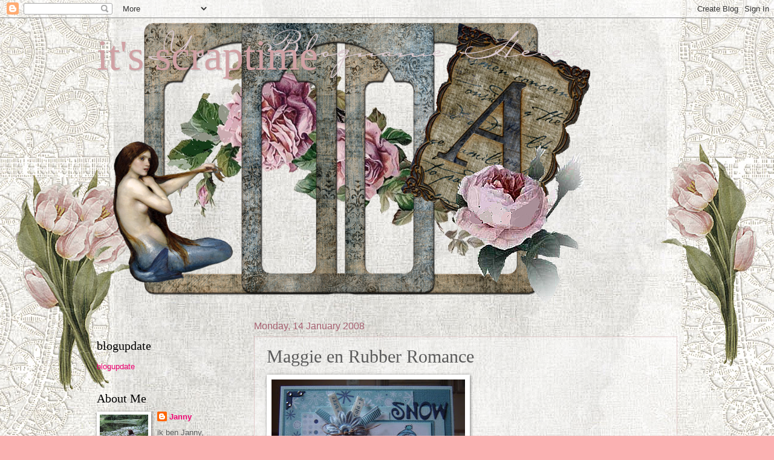

--- FILE ---
content_type: text/html; charset=UTF-8
request_url: https://itsscraptime.blogspot.com/2008/01/maggie-en-rubber-romance.html?showComment=1200516840000
body_size: 17281
content:
<!DOCTYPE html>
<html class='v2' dir='ltr' lang='en-GB'>
<head>
<link href='https://www.blogger.com/static/v1/widgets/335934321-css_bundle_v2.css' rel='stylesheet' type='text/css'/>
<meta content='width=1100' name='viewport'/>
<meta content='text/html; charset=UTF-8' http-equiv='Content-Type'/>
<meta content='blogger' name='generator'/>
<link href='https://itsscraptime.blogspot.com/favicon.ico' rel='icon' type='image/x-icon'/>
<link href='http://itsscraptime.blogspot.com/2008/01/maggie-en-rubber-romance.html' rel='canonical'/>
<link rel="alternate" type="application/atom+xml" title="it&#39;s scraptime - Atom" href="https://itsscraptime.blogspot.com/feeds/posts/default" />
<link rel="alternate" type="application/rss+xml" title="it&#39;s scraptime - RSS" href="https://itsscraptime.blogspot.com/feeds/posts/default?alt=rss" />
<link rel="service.post" type="application/atom+xml" title="it&#39;s scraptime - Atom" href="https://www.blogger.com/feeds/9021959243736887648/posts/default" />

<link rel="alternate" type="application/atom+xml" title="it&#39;s scraptime - Atom" href="https://itsscraptime.blogspot.com/feeds/1094249980184345454/comments/default" />
<!--Can't find substitution for tag [blog.ieCssRetrofitLinks]-->
<link href='https://blogger.googleusercontent.com/img/b/R29vZ2xl/AVvXsEic3bia9YCLq9muyjNNYqTAL59c9mqNDf5ZulPKuP9beU5PiSZeLnwHkAV9riyrhc6uRHAxvip4948nDhEHQ6W8_r98W3156Bij3aUZQWdojRqaFwj8TMRcc704yTtWQR9clEvnaorYG1o/s320/Kopie+van+16.10.07+363.jpg' rel='image_src'/>
<meta content='http://itsscraptime.blogspot.com/2008/01/maggie-en-rubber-romance.html' property='og:url'/>
<meta content='Maggie en Rubber Romance' property='og:title'/>
<meta content='afgelopen weekend heb ik nog 2 kaartjes afgemaakt. Eentje met mijn nieuwe Maggie stempels en eentje met een Rubber romance stempel, die laat...' property='og:description'/>
<meta content='https://blogger.googleusercontent.com/img/b/R29vZ2xl/AVvXsEic3bia9YCLq9muyjNNYqTAL59c9mqNDf5ZulPKuP9beU5PiSZeLnwHkAV9riyrhc6uRHAxvip4948nDhEHQ6W8_r98W3156Bij3aUZQWdojRqaFwj8TMRcc704yTtWQR9clEvnaorYG1o/w1200-h630-p-k-no-nu/Kopie+van+16.10.07+363.jpg' property='og:image'/>
<title>it's scraptime: Maggie en Rubber Romance</title>
<style id='page-skin-1' type='text/css'><!--
/*
-----------------------------------------------
Blogger Template Style
Name:     Watermark
Designer: Blogger
URL:      www.blogger.com
----------------------------------------------- */
/* Use this with templates/1ktemplate-*.html */
/* Content
----------------------------------------------- */
body {
font: normal normal 14px Arial, Tahoma, Helvetica, FreeSans, sans-serif;
color: #5b5b5b;
background: #fbb1b2 url(//themes.googleusercontent.com/image?id=1IgO1wWgj0K_rUZAoQza9BXyXF8I_PEFrP-DP9u0fUqePLlRNOTLtrSyYQglz9OZfPNqD) repeat fixed top center /* Credit: merrymoonmary (http://www.istockphoto.com/googleimages.php?id=10989085&platform=blogger) */;
}
html body .content-outer {
min-width: 0;
max-width: 100%;
width: 100%;
}
.content-outer {
font-size: 92%;
}
a:link {
text-decoration:none;
color: #ee0071;
}
a:visited {
text-decoration:none;
color: #b8297d;
}
a:hover {
text-decoration:underline;
color: #ff1791;
}
.body-fauxcolumns .cap-top {
margin-top: 30px;
background: transparent none no-repeat scroll center center;
height: 121px;
}
.content-inner {
padding: 0;
}
/* Header
----------------------------------------------- */
.header-inner .Header .titlewrapper,
.header-inner .Header .descriptionwrapper {
padding-left: 20px;
padding-right: 20px;
}
.Header h1 {
font: normal normal 70px Georgia, Utopia, 'Palatino Linotype', Palatino, serif;
color: #d0a1a4;
text-shadow: 2px 2px rgba(0, 0, 0, .1);
}
.Header h1 a {
color: #d0a1a4;
}
.Header .description {
font-size: 140%;
color: #a76171;
}
/* Tabs
----------------------------------------------- */
.tabs-inner .section {
margin: 0 20px;
}
.tabs-inner .PageList, .tabs-inner .LinkList, .tabs-inner .Labels {
margin-left: -11px;
margin-right: -11px;
background-color: transparent;
border-top: 0 solid #ffffff;
border-bottom: 0 solid #ffffff;
-moz-box-shadow: 0 0 0 rgba(0, 0, 0, .3);
-webkit-box-shadow: 0 0 0 rgba(0, 0, 0, .3);
-goog-ms-box-shadow: 0 0 0 rgba(0, 0, 0, .3);
box-shadow: 0 0 0 rgba(0, 0, 0, .3);
}
.tabs-inner .PageList .widget-content,
.tabs-inner .LinkList .widget-content,
.tabs-inner .Labels .widget-content {
margin: -3px -11px;
background: transparent none  no-repeat scroll right;
}
.tabs-inner .widget ul {
padding: 2px 25px;
max-height: 34px;
background: transparent none no-repeat scroll left;
}
.tabs-inner .widget li {
border: none;
}
.tabs-inner .widget li a {
display: inline-block;
padding: .25em 1em;
font: normal normal 20px Georgia, Utopia, 'Palatino Linotype', Palatino, serif;
color: #cc3300;
border-right: 1px solid #c0a154;
}
.tabs-inner .widget li:first-child a {
border-left: 1px solid #c0a154;
}
.tabs-inner .widget li.selected a, .tabs-inner .widget li a:hover {
color: #000000;
}
/* Headings
----------------------------------------------- */
h2 {
font: normal normal 20px Georgia, Utopia, 'Palatino Linotype', Palatino, serif;
color: #000000;
margin: 0 0 .5em;
}
h2.date-header {
font: normal normal 16px Arial, Tahoma, Helvetica, FreeSans, sans-serif;
color: #a76171;
}
/* Main
----------------------------------------------- */
.main-inner .column-center-inner,
.main-inner .column-left-inner,
.main-inner .column-right-inner {
padding: 0 5px;
}
.main-outer {
margin-top: 0;
background: transparent none no-repeat scroll top left;
}
.main-inner {
padding-top: 30px;
}
.main-cap-top {
position: relative;
}
.main-cap-top .cap-right {
position: absolute;
height: 0;
width: 100%;
bottom: 0;
background: transparent none repeat-x scroll bottom center;
}
.main-cap-top .cap-left {
position: absolute;
height: 245px;
width: 280px;
right: 0;
bottom: 0;
background: transparent none no-repeat scroll bottom left;
}
/* Posts
----------------------------------------------- */
.post-outer {
padding: 15px 20px;
margin: 0 0 25px;
background: transparent url(https://resources.blogblog.com/blogblog/data/1kt/watermark/post_background_birds.png) repeat scroll top left;
_background-image: none;
border: dotted 1px #d0a1a4;
-moz-box-shadow: 0 0 0 rgba(0, 0, 0, .1);
-webkit-box-shadow: 0 0 0 rgba(0, 0, 0, .1);
-goog-ms-box-shadow: 0 0 0 rgba(0, 0, 0, .1);
box-shadow: 0 0 0 rgba(0, 0, 0, .1);
}
h3.post-title {
font: normal normal 30px Georgia, Utopia, 'Palatino Linotype', Palatino, serif;
margin: 0;
}
.comments h4 {
font: normal normal 30px Georgia, Utopia, 'Palatino Linotype', Palatino, serif;
margin: 1em 0 0;
}
.post-body {
font-size: 105%;
line-height: 1.5;
position: relative;
}
.post-header {
margin: 0 0 1em;
color: #a76171;
}
.post-footer {
margin: 10px 0 0;
padding: 10px 0 0;
color: #a76171;
border-top: dashed 1px #848484;
}
#blog-pager {
font-size: 140%
}
#comments .comment-author {
padding-top: 1.5em;
border-top: dashed 1px #848484;
background-position: 0 1.5em;
}
#comments .comment-author:first-child {
padding-top: 0;
border-top: none;
}
.avatar-image-container {
margin: .2em 0 0;
}
/* Comments
----------------------------------------------- */
.comments .comments-content .icon.blog-author {
background-repeat: no-repeat;
background-image: url([data-uri]);
}
.comments .comments-content .loadmore a {
border-top: 1px solid #848484;
border-bottom: 1px solid #848484;
}
.comments .continue {
border-top: 2px solid #848484;
}
/* Widgets
----------------------------------------------- */
.widget ul, .widget #ArchiveList ul.flat {
padding: 0;
list-style: none;
}
.widget ul li, .widget #ArchiveList ul.flat li {
padding: .35em 0;
text-indent: 0;
border-top: dashed 1px #848484;
}
.widget ul li:first-child, .widget #ArchiveList ul.flat li:first-child {
border-top: none;
}
.widget .post-body ul {
list-style: disc;
}
.widget .post-body ul li {
border: none;
}
.widget .zippy {
color: #848484;
}
.post-body img, .post-body .tr-caption-container, .Profile img, .Image img,
.BlogList .item-thumbnail img {
padding: 5px;
background: #fff;
-moz-box-shadow: 1px 1px 5px rgba(0, 0, 0, .5);
-webkit-box-shadow: 1px 1px 5px rgba(0, 0, 0, .5);
-goog-ms-box-shadow: 1px 1px 5px rgba(0, 0, 0, .5);
box-shadow: 1px 1px 5px rgba(0, 0, 0, .5);
}
.post-body img, .post-body .tr-caption-container {
padding: 8px;
}
.post-body .tr-caption-container {
color: #333333;
}
.post-body .tr-caption-container img {
padding: 0;
background: transparent;
border: none;
-moz-box-shadow: 0 0 0 rgba(0, 0, 0, .1);
-webkit-box-shadow: 0 0 0 rgba(0, 0, 0, .1);
-goog-ms-box-shadow: 0 0 0 rgba(0, 0, 0, .1);
box-shadow: 0 0 0 rgba(0, 0, 0, .1);
}
/* Footer
----------------------------------------------- */
.footer-outer {
color:#d0a1a4;
background: #ac007d url(https://resources.blogblog.com/blogblog/data/1kt/watermark/body_background_navigator.png) repeat scroll top left;
}
.footer-outer a {
color: #ff62b5;
}
.footer-outer a:visited {
color: #df4496;
}
.footer-outer a:hover {
color: #ff82bd;
}
.footer-outer .widget h2 {
color: #efc2c4;
}
/* Mobile
----------------------------------------------- */
body.mobile  {
background-size: 100% auto;
}
.mobile .body-fauxcolumn-outer {
background: transparent none repeat scroll top left;
}
html .mobile .mobile-date-outer {
border-bottom: none;
background: transparent url(https://resources.blogblog.com/blogblog/data/1kt/watermark/post_background_birds.png) repeat scroll top left;
_background-image: none;
margin-bottom: 10px;
}
.mobile .main-inner .date-outer {
padding: 0;
}
.mobile .main-inner .date-header {
margin: 10px;
}
.mobile .main-cap-top {
z-index: -1;
}
.mobile .content-outer {
font-size: 100%;
}
.mobile .post-outer {
padding: 10px;
}
.mobile .main-cap-top .cap-left {
background: transparent none no-repeat scroll bottom left;
}
.mobile .body-fauxcolumns .cap-top {
margin: 0;
}
.mobile-link-button {
background: transparent url(https://resources.blogblog.com/blogblog/data/1kt/watermark/post_background_birds.png) repeat scroll top left;
}
.mobile-link-button a:link, .mobile-link-button a:visited {
color: #ee0071;
}
.mobile-index-date .date-header {
color: #a76171;
}
.mobile-index-contents {
color: #5b5b5b;
}
.mobile .tabs-inner .section {
margin: 0;
}
.mobile .tabs-inner .PageList {
margin-left: 0;
margin-right: 0;
}
.mobile .tabs-inner .PageList .widget-content {
margin: 0;
color: #000000;
background: transparent url(https://resources.blogblog.com/blogblog/data/1kt/watermark/post_background_birds.png) repeat scroll top left;
}
.mobile .tabs-inner .PageList .widget-content .pagelist-arrow {
border-left: 1px solid #c0a154;
}

--></style>
<style id='template-skin-1' type='text/css'><!--
body {
min-width: 1000px;
}
.content-outer, .content-fauxcolumn-outer, .region-inner {
min-width: 1000px;
max-width: 1000px;
_width: 1000px;
}
.main-inner .columns {
padding-left: 260px;
padding-right: 0px;
}
.main-inner .fauxcolumn-center-outer {
left: 260px;
right: 0px;
/* IE6 does not respect left and right together */
_width: expression(this.parentNode.offsetWidth -
parseInt("260px") -
parseInt("0px") + 'px');
}
.main-inner .fauxcolumn-left-outer {
width: 260px;
}
.main-inner .fauxcolumn-right-outer {
width: 0px;
}
.main-inner .column-left-outer {
width: 260px;
right: 100%;
margin-left: -260px;
}
.main-inner .column-right-outer {
width: 0px;
margin-right: -0px;
}
#layout {
min-width: 0;
}
#layout .content-outer {
min-width: 0;
width: 800px;
}
#layout .region-inner {
min-width: 0;
width: auto;
}
body#layout div.add_widget {
padding: 8px;
}
body#layout div.add_widget a {
margin-left: 32px;
}
--></style>
<style>
    body {background-image:url(\/\/themes.googleusercontent.com\/image?id=1IgO1wWgj0K_rUZAoQza9BXyXF8I_PEFrP-DP9u0fUqePLlRNOTLtrSyYQglz9OZfPNqD);}
    
@media (max-width: 200px) { body {background-image:url(\/\/themes.googleusercontent.com\/image?id=1IgO1wWgj0K_rUZAoQza9BXyXF8I_PEFrP-DP9u0fUqePLlRNOTLtrSyYQglz9OZfPNqD&options=w200);}}
@media (max-width: 400px) and (min-width: 201px) { body {background-image:url(\/\/themes.googleusercontent.com\/image?id=1IgO1wWgj0K_rUZAoQza9BXyXF8I_PEFrP-DP9u0fUqePLlRNOTLtrSyYQglz9OZfPNqD&options=w400);}}
@media (max-width: 800px) and (min-width: 401px) { body {background-image:url(\/\/themes.googleusercontent.com\/image?id=1IgO1wWgj0K_rUZAoQza9BXyXF8I_PEFrP-DP9u0fUqePLlRNOTLtrSyYQglz9OZfPNqD&options=w800);}}
@media (max-width: 1200px) and (min-width: 801px) { body {background-image:url(\/\/themes.googleusercontent.com\/image?id=1IgO1wWgj0K_rUZAoQza9BXyXF8I_PEFrP-DP9u0fUqePLlRNOTLtrSyYQglz9OZfPNqD&options=w1200);}}
/* Last tag covers anything over one higher than the previous max-size cap. */
@media (min-width: 1201px) { body {background-image:url(\/\/themes.googleusercontent.com\/image?id=1IgO1wWgj0K_rUZAoQza9BXyXF8I_PEFrP-DP9u0fUqePLlRNOTLtrSyYQglz9OZfPNqD&options=w1600);}}
  </style>
<link href='https://www.blogger.com/dyn-css/authorization.css?targetBlogID=9021959243736887648&amp;zx=71e0d310-bc1c-423c-a24c-a8c62a017b11' media='none' onload='if(media!=&#39;all&#39;)media=&#39;all&#39;' rel='stylesheet'/><noscript><link href='https://www.blogger.com/dyn-css/authorization.css?targetBlogID=9021959243736887648&amp;zx=71e0d310-bc1c-423c-a24c-a8c62a017b11' rel='stylesheet'/></noscript>
<meta name='google-adsense-platform-account' content='ca-host-pub-1556223355139109'/>
<meta name='google-adsense-platform-domain' content='blogspot.com'/>

</head>
<body class='loading variant-birds'>
<div class='navbar section' id='navbar' name='Navbar'><div class='widget Navbar' data-version='1' id='Navbar1'><script type="text/javascript">
    function setAttributeOnload(object, attribute, val) {
      if(window.addEventListener) {
        window.addEventListener('load',
          function(){ object[attribute] = val; }, false);
      } else {
        window.attachEvent('onload', function(){ object[attribute] = val; });
      }
    }
  </script>
<div id="navbar-iframe-container"></div>
<script type="text/javascript" src="https://apis.google.com/js/platform.js"></script>
<script type="text/javascript">
      gapi.load("gapi.iframes:gapi.iframes.style.bubble", function() {
        if (gapi.iframes && gapi.iframes.getContext) {
          gapi.iframes.getContext().openChild({
              url: 'https://www.blogger.com/navbar/9021959243736887648?po\x3d1094249980184345454\x26origin\x3dhttps://itsscraptime.blogspot.com',
              where: document.getElementById("navbar-iframe-container"),
              id: "navbar-iframe"
          });
        }
      });
    </script><script type="text/javascript">
(function() {
var script = document.createElement('script');
script.type = 'text/javascript';
script.src = '//pagead2.googlesyndication.com/pagead/js/google_top_exp.js';
var head = document.getElementsByTagName('head')[0];
if (head) {
head.appendChild(script);
}})();
</script>
</div></div>
<div class='body-fauxcolumns'>
<div class='fauxcolumn-outer body-fauxcolumn-outer'>
<div class='cap-top'>
<div class='cap-left'></div>
<div class='cap-right'></div>
</div>
<div class='fauxborder-left'>
<div class='fauxborder-right'></div>
<div class='fauxcolumn-inner'>
</div>
</div>
<div class='cap-bottom'>
<div class='cap-left'></div>
<div class='cap-right'></div>
</div>
</div>
</div>
<div class='content'>
<div class='content-fauxcolumns'>
<div class='fauxcolumn-outer content-fauxcolumn-outer'>
<div class='cap-top'>
<div class='cap-left'></div>
<div class='cap-right'></div>
</div>
<div class='fauxborder-left'>
<div class='fauxborder-right'></div>
<div class='fauxcolumn-inner'>
</div>
</div>
<div class='cap-bottom'>
<div class='cap-left'></div>
<div class='cap-right'></div>
</div>
</div>
</div>
<div class='content-outer'>
<div class='content-cap-top cap-top'>
<div class='cap-left'></div>
<div class='cap-right'></div>
</div>
<div class='fauxborder-left content-fauxborder-left'>
<div class='fauxborder-right content-fauxborder-right'></div>
<div class='content-inner'>
<header>
<div class='header-outer'>
<div class='header-cap-top cap-top'>
<div class='cap-left'></div>
<div class='cap-right'></div>
</div>
<div class='fauxborder-left header-fauxborder-left'>
<div class='fauxborder-right header-fauxborder-right'></div>
<div class='region-inner header-inner'>
<div class='header section' id='header' name='Header'><div class='widget Header' data-version='1' id='Header1'>
<div id='header-inner' style='background-image: url("https://blogger.googleusercontent.com/img/b/R29vZ2xl/AVvXsEhwkv8JipyVzb8yI510ymYidz_OypAqbb6o4u7RkJyDLDyGyEp4tiuD996xhHC8bQPxn4WkmdHUuY5j-PxpAJ9EIAdfsZ9yZK2CIpmZMdSrwAyFf9oxTkLmAlEIJ0juBjY6TsP3dFVLupAT/s1600/deep-blue-ocean-header.png"); background-position: left; width: 850px; min-height: 470px; _height: 470px; background-repeat: no-repeat; '>
<div class='titlewrapper' style='background: transparent'>
<h1 class='title' style='background: transparent; border-width: 0px'>
<a href='https://itsscraptime.blogspot.com/'>
it's scraptime
</a>
</h1>
</div>
<div class='descriptionwrapper'>
<p class='description'><span>
</span></p>
</div>
</div>
</div></div>
</div>
</div>
<div class='header-cap-bottom cap-bottom'>
<div class='cap-left'></div>
<div class='cap-right'></div>
</div>
</div>
</header>
<div class='tabs-outer'>
<div class='tabs-cap-top cap-top'>
<div class='cap-left'></div>
<div class='cap-right'></div>
</div>
<div class='fauxborder-left tabs-fauxborder-left'>
<div class='fauxborder-right tabs-fauxborder-right'></div>
<div class='region-inner tabs-inner'>
<div class='tabs no-items section' id='crosscol' name='Cross-column'></div>
<div class='tabs no-items section' id='crosscol-overflow' name='Cross-Column 2'></div>
</div>
</div>
<div class='tabs-cap-bottom cap-bottom'>
<div class='cap-left'></div>
<div class='cap-right'></div>
</div>
</div>
<div class='main-outer'>
<div class='main-cap-top cap-top'>
<div class='cap-left'></div>
<div class='cap-right'></div>
</div>
<div class='fauxborder-left main-fauxborder-left'>
<div class='fauxborder-right main-fauxborder-right'></div>
<div class='region-inner main-inner'>
<div class='columns fauxcolumns'>
<div class='fauxcolumn-outer fauxcolumn-center-outer'>
<div class='cap-top'>
<div class='cap-left'></div>
<div class='cap-right'></div>
</div>
<div class='fauxborder-left'>
<div class='fauxborder-right'></div>
<div class='fauxcolumn-inner'>
</div>
</div>
<div class='cap-bottom'>
<div class='cap-left'></div>
<div class='cap-right'></div>
</div>
</div>
<div class='fauxcolumn-outer fauxcolumn-left-outer'>
<div class='cap-top'>
<div class='cap-left'></div>
<div class='cap-right'></div>
</div>
<div class='fauxborder-left'>
<div class='fauxborder-right'></div>
<div class='fauxcolumn-inner'>
</div>
</div>
<div class='cap-bottom'>
<div class='cap-left'></div>
<div class='cap-right'></div>
</div>
</div>
<div class='fauxcolumn-outer fauxcolumn-right-outer'>
<div class='cap-top'>
<div class='cap-left'></div>
<div class='cap-right'></div>
</div>
<div class='fauxborder-left'>
<div class='fauxborder-right'></div>
<div class='fauxcolumn-inner'>
</div>
</div>
<div class='cap-bottom'>
<div class='cap-left'></div>
<div class='cap-right'></div>
</div>
</div>
<!-- corrects IE6 width calculation -->
<div class='columns-inner'>
<div class='column-center-outer'>
<div class='column-center-inner'>
<div class='main section' id='main' name='Main'><div class='widget Blog' data-version='1' id='Blog1'>
<div class='blog-posts hfeed'>

          <div class="date-outer">
        
<h2 class='date-header'><span>Monday, 14 January 2008</span></h2>

          <div class="date-posts">
        
<div class='post-outer'>
<div class='post hentry uncustomized-post-template' itemprop='blogPost' itemscope='itemscope' itemtype='http://schema.org/BlogPosting'>
<meta content='https://blogger.googleusercontent.com/img/b/R29vZ2xl/AVvXsEic3bia9YCLq9muyjNNYqTAL59c9mqNDf5ZulPKuP9beU5PiSZeLnwHkAV9riyrhc6uRHAxvip4948nDhEHQ6W8_r98W3156Bij3aUZQWdojRqaFwj8TMRcc704yTtWQR9clEvnaorYG1o/s320/Kopie+van+16.10.07+363.jpg' itemprop='image_url'/>
<meta content='9021959243736887648' itemprop='blogId'/>
<meta content='1094249980184345454' itemprop='postId'/>
<a name='1094249980184345454'></a>
<h3 class='post-title entry-title' itemprop='name'>
Maggie en Rubber Romance
</h3>
<div class='post-header'>
<div class='post-header-line-1'></div>
</div>
<div class='post-body entry-content' id='post-body-1094249980184345454' itemprop='description articleBody'>
<a href="https://blogger.googleusercontent.com/img/b/R29vZ2xl/AVvXsEic3bia9YCLq9muyjNNYqTAL59c9mqNDf5ZulPKuP9beU5PiSZeLnwHkAV9riyrhc6uRHAxvip4948nDhEHQ6W8_r98W3156Bij3aUZQWdojRqaFwj8TMRcc704yTtWQR9clEvnaorYG1o/s1600-h/Kopie+van+16.10.07+363.jpg"><img alt="" border="0" id="BLOGGER_PHOTO_ID_5155324191727525202" src="https://blogger.googleusercontent.com/img/b/R29vZ2xl/AVvXsEic3bia9YCLq9muyjNNYqTAL59c9mqNDf5ZulPKuP9beU5PiSZeLnwHkAV9riyrhc6uRHAxvip4948nDhEHQ6W8_r98W3156Bij3aUZQWdojRqaFwj8TMRcc704yTtWQR9clEvnaorYG1o/s320/Kopie+van+16.10.07+363.jpg" style="cursor:pointer; cursor:hand;" /></a><br /><a href="https://blogger.googleusercontent.com/img/b/R29vZ2xl/AVvXsEgB5AhBpDOC3KsYhyQ08vpZRPG6fLu1fSpg23_FaZOakqOFfMzcBWLqMyOkQZfoECs7nRYbM8VM2-Onj5XYRg2Gp3pHWj4FcK87yDkPGxFby4H54gl0qPIGu7lIEN4fRpGzYRib28yloh4/s1600-h/16.10.07+394.jpg"><img alt="" border="0" id="BLOGGER_PHOTO_ID_5155324196022492514" src="https://blogger.googleusercontent.com/img/b/R29vZ2xl/AVvXsEgB5AhBpDOC3KsYhyQ08vpZRPG6fLu1fSpg23_FaZOakqOFfMzcBWLqMyOkQZfoECs7nRYbM8VM2-Onj5XYRg2Gp3pHWj4FcK87yDkPGxFby4H54gl0qPIGu7lIEN4fRpGzYRib28yloh4/s320/16.10.07+394.jpg" style="cursor:pointer; cursor:hand;" /></a><br />afgelopen weekend heb ik nog 2 kaartjes afgemaakt.<br />Eentje met mijn nieuwe Maggie stempels en eentje met een Rubber romance stempel, die laatste vind ik ook erg leuk en net even weer wat anders;)<br />Allebei zijn ze te koop bij <a href="http://www.card-art.nl/">Card Art.</a><br />Ook ben ik begonnen met mijn Deck of Me en heb er al 2 af, zal ze deze week nog wel even showen;)<br />Na een druk nachtdienstje, draai ik vanavond een avonddienst, ik hoop niet al te druk want ik heb niet veel zin vandaag;)<br />Allemaal een hele fijne week!
<div style='clear: both;'></div>
</div>
<div class='post-footer'>
<div class='post-footer-line post-footer-line-1'>
<span class='post-author vcard'>
Posted by
<span class='fn' itemprop='author' itemscope='itemscope' itemtype='http://schema.org/Person'>
<meta content='https://www.blogger.com/profile/08673286202971488450' itemprop='url'/>
<a class='g-profile' href='https://www.blogger.com/profile/08673286202971488450' rel='author' title='author profile'>
<span itemprop='name'>Janny</span>
</a>
</span>
</span>
<span class='post-timestamp'>
at
<meta content='http://itsscraptime.blogspot.com/2008/01/maggie-en-rubber-romance.html' itemprop='url'/>
<a class='timestamp-link' href='https://itsscraptime.blogspot.com/2008/01/maggie-en-rubber-romance.html' rel='bookmark' title='permanent link'><abbr class='published' itemprop='datePublished' title='2008-01-14T14:23:00+01:00'>14:23</abbr></a>
</span>
<span class='post-comment-link'>
</span>
<span class='post-icons'>
<span class='item-control blog-admin pid-1156446739'>
<a href='https://www.blogger.com/post-edit.g?blogID=9021959243736887648&postID=1094249980184345454&from=pencil' title='Edit Post'>
<img alt='' class='icon-action' height='18' src='https://resources.blogblog.com/img/icon18_edit_allbkg.gif' width='18'/>
</a>
</span>
</span>
<div class='post-share-buttons goog-inline-block'>
</div>
</div>
<div class='post-footer-line post-footer-line-2'>
<span class='post-labels'>
</span>
</div>
<div class='post-footer-line post-footer-line-3'>
<span class='post-location'>
</span>
</div>
</div>
</div>
<div class='comments' id='comments'>
<a name='comments'></a>
<h4>21 comments:</h4>
<div id='Blog1_comments-block-wrapper'>
<dl class='avatar-comment-indent' id='comments-block'>
<dt class='comment-author ' id='c2463151111146272748'>
<a name='c2463151111146272748'></a>
<div class="avatar-image-container avatar-stock"><span dir="ltr"><a href="https://www.blogger.com/profile/02446551660494685126" target="" rel="nofollow" onclick="" class="avatar-hovercard" id="av-2463151111146272748-02446551660494685126"><img src="//www.blogger.com/img/blogger_logo_round_35.png" width="35" height="35" alt="" title="Marjolijne">

</a></span></div>
<a href='https://www.blogger.com/profile/02446551660494685126' rel='nofollow'>Marjolijne</a>
said...
</dt>
<dd class='comment-body' id='Blog1_cmt-2463151111146272748'>
<p>
Wowwwwwwww, wat heb je weer schitterende kaarten gemaakt!<BR/>Die Rubber Roamce stempel kende ik niet, maar het is inderdaad een prachtige stempel.<BR/>Ik heb weer van je creatie's genoten!
</p>
</dd>
<dd class='comment-footer'>
<span class='comment-timestamp'>
<a href='https://itsscraptime.blogspot.com/2008/01/maggie-en-rubber-romance.html?showComment=1200320760000#c2463151111146272748' title='comment permalink'>
14 January 2008 at 15:26
</a>
<span class='item-control blog-admin pid-599127427'>
<a class='comment-delete' href='https://www.blogger.com/comment/delete/9021959243736887648/2463151111146272748' title='Delete Comment'>
<img src='https://resources.blogblog.com/img/icon_delete13.gif'/>
</a>
</span>
</span>
</dd>
<dt class='comment-author ' id='c7993015862985403521'>
<a name='c7993015862985403521'></a>
<div class="avatar-image-container vcard"><span dir="ltr"><a href="https://www.blogger.com/profile/10279987551556164319" target="" rel="nofollow" onclick="" class="avatar-hovercard" id="av-7993015862985403521-10279987551556164319"><img src="https://resources.blogblog.com/img/blank.gif" width="35" height="35" class="delayLoad" style="display: none;" longdesc="//blogger.googleusercontent.com/img/b/R29vZ2xl/AVvXsEjBiRv1C23wKXws-6Ug1i_mLQgO9GcnMR6FAQ_zlfBBX34ZhpDufS8P-1FuXOLo7YrYOSbf0bvI92sLrn1xNGY0Mb2B3UKK29E7CXNgW2gb5CVUfCkPsP9byGVsgrfX9w/s45-c/sweetiepie-hello.png" alt="" title="Marlou McAlees">

<noscript><img src="//blogger.googleusercontent.com/img/b/R29vZ2xl/AVvXsEjBiRv1C23wKXws-6Ug1i_mLQgO9GcnMR6FAQ_zlfBBX34ZhpDufS8P-1FuXOLo7YrYOSbf0bvI92sLrn1xNGY0Mb2B3UKK29E7CXNgW2gb5CVUfCkPsP9byGVsgrfX9w/s45-c/sweetiepie-hello.png" width="35" height="35" class="photo" alt=""></noscript></a></span></div>
<a href='https://www.blogger.com/profile/10279987551556164319' rel='nofollow'>Marlou McAlees</a>
said...
</dt>
<dd class='comment-body' id='Blog1_cmt-7993015862985403521'>
<p>
oh wow!!! these are gorgeous!! :) x
</p>
</dd>
<dd class='comment-footer'>
<span class='comment-timestamp'>
<a href='https://itsscraptime.blogspot.com/2008/01/maggie-en-rubber-romance.html?showComment=1200323040000#c7993015862985403521' title='comment permalink'>
14 January 2008 at 16:04
</a>
<span class='item-control blog-admin pid-2058381293'>
<a class='comment-delete' href='https://www.blogger.com/comment/delete/9021959243736887648/7993015862985403521' title='Delete Comment'>
<img src='https://resources.blogblog.com/img/icon_delete13.gif'/>
</a>
</span>
</span>
</dd>
<dt class='comment-author ' id='c2584724433346536907'>
<a name='c2584724433346536907'></a>
<div class="avatar-image-container vcard"><span dir="ltr"><a href="https://www.blogger.com/profile/07373234851232917225" target="" rel="nofollow" onclick="" class="avatar-hovercard" id="av-2584724433346536907-07373234851232917225"><img src="https://resources.blogblog.com/img/blank.gif" width="35" height="35" class="delayLoad" style="display: none;" longdesc="//blogger.googleusercontent.com/img/b/R29vZ2xl/AVvXsEiXfdsGWqqVLjfrUi10r2noIDbWjNK1potzZxxrem2i2m_rQDLZYDlSdeY9HLSYCOK3fD3NEfHec3BFwKF343mCrjt6CpfniaGkyLrZDhXaSdf8oc_Q-1mO-4x6LUoTyxg/s45-c/mint_green_and_peach_wedding_decoration__mint_green_and_pink.jpg" alt="" title="Splashes of Pink and Mint">

<noscript><img src="//blogger.googleusercontent.com/img/b/R29vZ2xl/AVvXsEiXfdsGWqqVLjfrUi10r2noIDbWjNK1potzZxxrem2i2m_rQDLZYDlSdeY9HLSYCOK3fD3NEfHec3BFwKF343mCrjt6CpfniaGkyLrZDhXaSdf8oc_Q-1mO-4x6LUoTyxg/s45-c/mint_green_and_peach_wedding_decoration__mint_green_and_pink.jpg" width="35" height="35" class="photo" alt=""></noscript></a></span></div>
<a href='https://www.blogger.com/profile/07373234851232917225' rel='nofollow'>Splashes of Pink and Mint</a>
said...
</dt>
<dd class='comment-body' id='Blog1_cmt-2584724433346536907'>
<p>
Wat zijn ze weer leuk!!!! En vooral die bloem met die lintjes eronder is zo gááf!
</p>
</dd>
<dd class='comment-footer'>
<span class='comment-timestamp'>
<a href='https://itsscraptime.blogspot.com/2008/01/maggie-en-rubber-romance.html?showComment=1200332040000#c2584724433346536907' title='comment permalink'>
14 January 2008 at 18:34
</a>
<span class='item-control blog-admin pid-906483047'>
<a class='comment-delete' href='https://www.blogger.com/comment/delete/9021959243736887648/2584724433346536907' title='Delete Comment'>
<img src='https://resources.blogblog.com/img/icon_delete13.gif'/>
</a>
</span>
</span>
</dd>
<dt class='comment-author ' id='c1296479882389768031'>
<a name='c1296479882389768031'></a>
<div class="avatar-image-container avatar-stock"><span dir="ltr"><img src="//resources.blogblog.com/img/blank.gif" width="35" height="35" alt="" title="Anonymous">

</span></div>
Anonymous
said...
</dt>
<dd class='comment-body' id='Blog1_cmt-1296479882389768031'>
<p>
2 really cute cards!! Nice colours and decorations!! =D<BR/>Thanks for your words on my blog! =D<BR/>Hugs Petra
</p>
</dd>
<dd class='comment-footer'>
<span class='comment-timestamp'>
<a href='https://itsscraptime.blogspot.com/2008/01/maggie-en-rubber-romance.html?showComment=1200332340000#c1296479882389768031' title='comment permalink'>
14 January 2008 at 18:39
</a>
<span class='item-control blog-admin pid-1466601427'>
<a class='comment-delete' href='https://www.blogger.com/comment/delete/9021959243736887648/1296479882389768031' title='Delete Comment'>
<img src='https://resources.blogblog.com/img/icon_delete13.gif'/>
</a>
</span>
</span>
</dd>
<dt class='comment-author ' id='c4862835202737826982'>
<a name='c4862835202737826982'></a>
<div class="avatar-image-container vcard"><span dir="ltr"><a href="https://www.blogger.com/profile/14042388153476122148" target="" rel="nofollow" onclick="" class="avatar-hovercard" id="av-4862835202737826982-14042388153476122148"><img src="https://resources.blogblog.com/img/blank.gif" width="35" height="35" class="delayLoad" style="display: none;" longdesc="//1.bp.blogspot.com/-NKyrRUu1DLI/Tm8c8Wc-8WI/AAAAAAAAFMs/4IT4OwYU_xM/s35/Ikke1.jpg" alt="" title="Marga">

<noscript><img src="//1.bp.blogspot.com/-NKyrRUu1DLI/Tm8c8Wc-8WI/AAAAAAAAFMs/4IT4OwYU_xM/s35/Ikke1.jpg" width="35" height="35" class="photo" alt=""></noscript></a></span></div>
<a href='https://www.blogger.com/profile/14042388153476122148' rel='nofollow'>Marga</a>
said...
</dt>
<dd class='comment-body' id='Blog1_cmt-4862835202737826982'>
<p>
Wauw! Mooie kaartjes zeg. Wat een prachtige kleurencombinatie zo dat blauw met bruin. Wat heb je die bloem mooi gemaakt, met dat lint eronder, wat een gepriegel, als ik zoiets probeer schiet het aan alle kanten weg haha.<BR/>Ik krijg gelijk weer inspiratie om kaartjes te maken, bedankt hè :)<BR/><BR/>Groetjes,<BR/>Marga
</p>
</dd>
<dd class='comment-footer'>
<span class='comment-timestamp'>
<a href='https://itsscraptime.blogspot.com/2008/01/maggie-en-rubber-romance.html?showComment=1200333000000#c4862835202737826982' title='comment permalink'>
14 January 2008 at 18:50
</a>
<span class='item-control blog-admin pid-1697564056'>
<a class='comment-delete' href='https://www.blogger.com/comment/delete/9021959243736887648/4862835202737826982' title='Delete Comment'>
<img src='https://resources.blogblog.com/img/icon_delete13.gif'/>
</a>
</span>
</span>
</dd>
<dt class='comment-author ' id='c4916585315386209189'>
<a name='c4916585315386209189'></a>
<div class="avatar-image-container vcard"><span dir="ltr"><a href="https://www.blogger.com/profile/08126520397529928294" target="" rel="nofollow" onclick="" class="avatar-hovercard" id="av-4916585315386209189-08126520397529928294"><img src="https://resources.blogblog.com/img/blank.gif" width="35" height="35" class="delayLoad" style="display: none;" longdesc="//4.bp.blogspot.com/-YJu7lpPGvv0/Y8v5E9Gr2pI/AAAAAAAAntI/v8TNmJgUO0kFzXOFka8fnRsurGYEphjAQCK4BGAYYCw/s35/groot%252C%252520kjd.jpg" alt="" title="diana68">

<noscript><img src="//4.bp.blogspot.com/-YJu7lpPGvv0/Y8v5E9Gr2pI/AAAAAAAAntI/v8TNmJgUO0kFzXOFka8fnRsurGYEphjAQCK4BGAYYCw/s35/groot%252C%252520kjd.jpg" width="35" height="35" class="photo" alt=""></noscript></a></span></div>
<a href='https://www.blogger.com/profile/08126520397529928294' rel='nofollow'>diana68</a>
said...
</dt>
<dd class='comment-body' id='Blog1_cmt-4916585315386209189'>
<p>
Superrrr Janny :D! ze zijn onwijs leuk....
</p>
</dd>
<dd class='comment-footer'>
<span class='comment-timestamp'>
<a href='https://itsscraptime.blogspot.com/2008/01/maggie-en-rubber-romance.html?showComment=1200335340000#c4916585315386209189' title='comment permalink'>
14 January 2008 at 19:29
</a>
<span class='item-control blog-admin pid-832526303'>
<a class='comment-delete' href='https://www.blogger.com/comment/delete/9021959243736887648/4916585315386209189' title='Delete Comment'>
<img src='https://resources.blogblog.com/img/icon_delete13.gif'/>
</a>
</span>
</span>
</dd>
<dt class='comment-author ' id='c8334723110471764746'>
<a name='c8334723110471764746'></a>
<div class="avatar-image-container vcard"><span dir="ltr"><a href="https://www.blogger.com/profile/03635415896085321331" target="" rel="nofollow" onclick="" class="avatar-hovercard" id="av-8334723110471764746-03635415896085321331"><img src="https://resources.blogblog.com/img/blank.gif" width="35" height="35" class="delayLoad" style="display: none;" longdesc="//2.bp.blogspot.com/_z4hO2MTM3l8/Sjv7JBYQanI/AAAAAAAAEOE/uaSKvKipAM8/S45-s35/anja%2Ben%2Bmarco%2Bvroeger0008-1.JPG" alt="" title="*~SCRAP-GEK~*">

<noscript><img src="//2.bp.blogspot.com/_z4hO2MTM3l8/Sjv7JBYQanI/AAAAAAAAEOE/uaSKvKipAM8/S45-s35/anja%2Ben%2Bmarco%2Bvroeger0008-1.JPG" width="35" height="35" class="photo" alt=""></noscript></a></span></div>
<a href='https://www.blogger.com/profile/03635415896085321331' rel='nofollow'>*~SCRAP-GEK~*</a>
said...
</dt>
<dd class='comment-body' id='Blog1_cmt-8334723110471764746'>
<p>
je kaartjes zijn weer super prachtig! groetjes marije.
</p>
</dd>
<dd class='comment-footer'>
<span class='comment-timestamp'>
<a href='https://itsscraptime.blogspot.com/2008/01/maggie-en-rubber-romance.html?showComment=1200337200000#c8334723110471764746' title='comment permalink'>
14 January 2008 at 20:00
</a>
<span class='item-control blog-admin pid-1628662716'>
<a class='comment-delete' href='https://www.blogger.com/comment/delete/9021959243736887648/8334723110471764746' title='Delete Comment'>
<img src='https://resources.blogblog.com/img/icon_delete13.gif'/>
</a>
</span>
</span>
</dd>
<dt class='comment-author ' id='c8159737406303828356'>
<a name='c8159737406303828356'></a>
<div class="avatar-image-container vcard"><span dir="ltr"><a href="https://www.blogger.com/profile/14667982867821657676" target="" rel="nofollow" onclick="" class="avatar-hovercard" id="av-8159737406303828356-14667982867821657676"><img src="https://resources.blogblog.com/img/blank.gif" width="35" height="35" class="delayLoad" style="display: none;" longdesc="//blogger.googleusercontent.com/img/b/R29vZ2xl/AVvXsEhoaJaHKTN4_U8_pPrUX14bgN2qhZ7NecYD2Yz772M_y5V4mhlPYFrw7Oxwg6iURiNp7pLHTFVF_NwNGxyBT76AFKKtJvoNaeYZi0ADmPupaFZoBKJSHlOjbRZ9mIsoag/s45-c/122+a.jpg" alt="" title="Jeanet">

<noscript><img src="//blogger.googleusercontent.com/img/b/R29vZ2xl/AVvXsEhoaJaHKTN4_U8_pPrUX14bgN2qhZ7NecYD2Yz772M_y5V4mhlPYFrw7Oxwg6iURiNp7pLHTFVF_NwNGxyBT76AFKKtJvoNaeYZi0ADmPupaFZoBKJSHlOjbRZ9mIsoag/s45-c/122+a.jpg" width="35" height="35" class="photo" alt=""></noscript></a></span></div>
<a href='https://www.blogger.com/profile/14667982867821657676' rel='nofollow'>Jeanet</a>
said...
</dt>
<dd class='comment-body' id='Blog1_cmt-8159737406303828356'>
<p>
Woooowwww Janny ze zijn weer SUPERRR !!Gave bloem bij je maggie kaart!
</p>
</dd>
<dd class='comment-footer'>
<span class='comment-timestamp'>
<a href='https://itsscraptime.blogspot.com/2008/01/maggie-en-rubber-romance.html?showComment=1200343740000#c8159737406303828356' title='comment permalink'>
14 January 2008 at 21:49
</a>
<span class='item-control blog-admin pid-405956703'>
<a class='comment-delete' href='https://www.blogger.com/comment/delete/9021959243736887648/8159737406303828356' title='Delete Comment'>
<img src='https://resources.blogblog.com/img/icon_delete13.gif'/>
</a>
</span>
</span>
</dd>
<dt class='comment-author ' id='c8223343592955585747'>
<a name='c8223343592955585747'></a>
<div class="avatar-image-container avatar-stock"><span dir="ltr"><a href="https://www.blogger.com/profile/12151643642038829035" target="" rel="nofollow" onclick="" class="avatar-hovercard" id="av-8223343592955585747-12151643642038829035"><img src="//www.blogger.com/img/blogger_logo_round_35.png" width="35" height="35" alt="" title="Karin">

</a></span></div>
<a href='https://www.blogger.com/profile/12151643642038829035' rel='nofollow'>Karin</a>
said...
</dt>
<dd class='comment-body' id='Blog1_cmt-8223343592955585747'>
<p>
Love your cards! Great colours and decorations.
</p>
</dd>
<dd class='comment-footer'>
<span class='comment-timestamp'>
<a href='https://itsscraptime.blogspot.com/2008/01/maggie-en-rubber-romance.html?showComment=1200345720000#c8223343592955585747' title='comment permalink'>
14 January 2008 at 22:22
</a>
<span class='item-control blog-admin pid-453905663'>
<a class='comment-delete' href='https://www.blogger.com/comment/delete/9021959243736887648/8223343592955585747' title='Delete Comment'>
<img src='https://resources.blogblog.com/img/icon_delete13.gif'/>
</a>
</span>
</span>
</dd>
<dt class='comment-author ' id='c2408339071459793292'>
<a name='c2408339071459793292'></a>
<div class="avatar-image-container vcard"><span dir="ltr"><a href="https://www.blogger.com/profile/09679780450654931599" target="" rel="nofollow" onclick="" class="avatar-hovercard" id="av-2408339071459793292-09679780450654931599"><img src="https://resources.blogblog.com/img/blank.gif" width="35" height="35" class="delayLoad" style="display: none;" longdesc="//2.bp.blogspot.com/_Cf0EpS4kfGk/TFwbiFhX8cI/AAAAAAAACEQ/npU6nhxBZ7M/S45-s35/Annecy%2BSpanje%2Bzomer%2B2010%2B210.jpg" alt="" title="Wendy Schoonhoven">

<noscript><img src="//2.bp.blogspot.com/_Cf0EpS4kfGk/TFwbiFhX8cI/AAAAAAAACEQ/npU6nhxBZ7M/S45-s35/Annecy%2BSpanje%2Bzomer%2B2010%2B210.jpg" width="35" height="35" class="photo" alt=""></noscript></a></span></div>
<a href='https://www.blogger.com/profile/09679780450654931599' rel='nofollow'>Wendy Schoonhoven</a>
said...
</dt>
<dd class='comment-body' id='Blog1_cmt-2408339071459793292'>
<p>
O leuk weer, vooral die van sugar nellie, die bloem met dat lint is gaaf zeg! xxxWendy.
</p>
</dd>
<dd class='comment-footer'>
<span class='comment-timestamp'>
<a href='https://itsscraptime.blogspot.com/2008/01/maggie-en-rubber-romance.html?showComment=1200391320000#c2408339071459793292' title='comment permalink'>
15 January 2008 at 11:02
</a>
<span class='item-control blog-admin pid-1246769405'>
<a class='comment-delete' href='https://www.blogger.com/comment/delete/9021959243736887648/2408339071459793292' title='Delete Comment'>
<img src='https://resources.blogblog.com/img/icon_delete13.gif'/>
</a>
</span>
</span>
</dd>
<dt class='comment-author ' id='c6921953896319715459'>
<a name='c6921953896319715459'></a>
<div class="avatar-image-container vcard"><span dir="ltr"><a href="https://www.blogger.com/profile/03264687055192815272" target="" rel="nofollow" onclick="" class="avatar-hovercard" id="av-6921953896319715459-03264687055192815272"><img src="https://resources.blogblog.com/img/blank.gif" width="35" height="35" class="delayLoad" style="display: none;" longdesc="//blogger.googleusercontent.com/img/b/R29vZ2xl/AVvXsEhVhxkJYIQobZX08z85i9rwdxF5QfktZJzRdm7vmYFymsMYdA8kuaoe-uBAOP-jsh8Bkj2QJnXrGN_QvfFlYdCUYRABq1Qv2QD9DWNPJ060kEv_2jjiHTJ3HZEZrwwsKQ/s45-c/lisa.JPG" alt="" title="LISA">

<noscript><img src="//blogger.googleusercontent.com/img/b/R29vZ2xl/AVvXsEhVhxkJYIQobZX08z85i9rwdxF5QfktZJzRdm7vmYFymsMYdA8kuaoe-uBAOP-jsh8Bkj2QJnXrGN_QvfFlYdCUYRABq1Qv2QD9DWNPJ060kEv_2jjiHTJ3HZEZrwwsKQ/s45-c/lisa.JPG" width="35" height="35" class="photo" alt=""></noscript></a></span></div>
<a href='https://www.blogger.com/profile/03264687055192815272' rel='nofollow'>LISA</a>
said...
</dt>
<dd class='comment-body' id='Blog1_cmt-6921953896319715459'>
<p>
Wow stunning!!
</p>
</dd>
<dd class='comment-footer'>
<span class='comment-timestamp'>
<a href='https://itsscraptime.blogspot.com/2008/01/maggie-en-rubber-romance.html?showComment=1200398100000#c6921953896319715459' title='comment permalink'>
15 January 2008 at 12:55
</a>
<span class='item-control blog-admin pid-2064734221'>
<a class='comment-delete' href='https://www.blogger.com/comment/delete/9021959243736887648/6921953896319715459' title='Delete Comment'>
<img src='https://resources.blogblog.com/img/icon_delete13.gif'/>
</a>
</span>
</span>
</dd>
<dt class='comment-author ' id='c4633544300512888395'>
<a name='c4633544300512888395'></a>
<div class="avatar-image-container vcard"><span dir="ltr"><a href="https://www.blogger.com/profile/03106771456962540289" target="" rel="nofollow" onclick="" class="avatar-hovercard" id="av-4633544300512888395-03106771456962540289"><img src="https://resources.blogblog.com/img/blank.gif" width="35" height="35" class="delayLoad" style="display: none;" longdesc="//blogger.googleusercontent.com/img/b/R29vZ2xl/AVvXsEiZ1oo1mOQC1smZTyTiu7evzec3n9BbIeD94Wwm-IqfDM_GH-2vpLiB7P32ZMkdva-LMCq8iaLO26Z8O7BUK17DzSUpAx2pGIdHjv_UT0VGiSncfdwpV3stluK-H247Hw/s45-c/Jolanda.jpg" alt="" title="Jolanda">

<noscript><img src="//blogger.googleusercontent.com/img/b/R29vZ2xl/AVvXsEiZ1oo1mOQC1smZTyTiu7evzec3n9BbIeD94Wwm-IqfDM_GH-2vpLiB7P32ZMkdva-LMCq8iaLO26Z8O7BUK17DzSUpAx2pGIdHjv_UT0VGiSncfdwpV3stluK-H247Hw/s45-c/Jolanda.jpg" width="35" height="35" class="photo" alt=""></noscript></a></span></div>
<a href='https://www.blogger.com/profile/03106771456962540289' rel='nofollow'>Jolanda</a>
said...
</dt>
<dd class='comment-body' id='Blog1_cmt-4633544300512888395'>
<p>
Ze zijn supers Janny:D!
</p>
</dd>
<dd class='comment-footer'>
<span class='comment-timestamp'>
<a href='https://itsscraptime.blogspot.com/2008/01/maggie-en-rubber-romance.html?showComment=1200413940000#c4633544300512888395' title='comment permalink'>
15 January 2008 at 17:19
</a>
<span class='item-control blog-admin pid-1869431882'>
<a class='comment-delete' href='https://www.blogger.com/comment/delete/9021959243736887648/4633544300512888395' title='Delete Comment'>
<img src='https://resources.blogblog.com/img/icon_delete13.gif'/>
</a>
</span>
</span>
</dd>
<dt class='comment-author ' id='c1446300871097253246'>
<a name='c1446300871097253246'></a>
<div class="avatar-image-container vcard"><span dir="ltr"><a href="https://www.blogger.com/profile/08587270733781634166" target="" rel="nofollow" onclick="" class="avatar-hovercard" id="av-1446300871097253246-08587270733781634166"><img src="https://resources.blogblog.com/img/blank.gif" width="35" height="35" class="delayLoad" style="display: none;" longdesc="//blogger.googleusercontent.com/img/b/R29vZ2xl/AVvXsEjMCNCCLv2sNTXlCE3fnraD09QJEdKYY1L3o0utVIXHHlGen8xXDvS4rPeroi6IQbAqGvJV2_saccKOWHJSHWT61igs9MAFgK1w2jEmTJYd1Ew_IK3zJpvmp5KHT2ooiaA/s45-c/IMG_0047.JPG" alt="" title="sandra_w">

<noscript><img src="//blogger.googleusercontent.com/img/b/R29vZ2xl/AVvXsEjMCNCCLv2sNTXlCE3fnraD09QJEdKYY1L3o0utVIXHHlGen8xXDvS4rPeroi6IQbAqGvJV2_saccKOWHJSHWT61igs9MAFgK1w2jEmTJYd1Ew_IK3zJpvmp5KHT2ooiaA/s45-c/IMG_0047.JPG" width="35" height="35" class="photo" alt=""></noscript></a></span></div>
<a href='https://www.blogger.com/profile/08587270733781634166' rel='nofollow'>sandra_w</a>
said...
</dt>
<dd class='comment-body' id='Blog1_cmt-1446300871097253246'>
<p>
Het zijn weer super mooie kaartjes, Janny!!
</p>
</dd>
<dd class='comment-footer'>
<span class='comment-timestamp'>
<a href='https://itsscraptime.blogspot.com/2008/01/maggie-en-rubber-romance.html?showComment=1200510600000#c1446300871097253246' title='comment permalink'>
16 January 2008 at 20:10
</a>
<span class='item-control blog-admin pid-425268031'>
<a class='comment-delete' href='https://www.blogger.com/comment/delete/9021959243736887648/1446300871097253246' title='Delete Comment'>
<img src='https://resources.blogblog.com/img/icon_delete13.gif'/>
</a>
</span>
</span>
</dd>
<dt class='comment-author ' id='c4908190068054763972'>
<a name='c4908190068054763972'></a>
<div class="avatar-image-container vcard"><span dir="ltr"><a href="https://www.blogger.com/profile/08189421277214494536" target="" rel="nofollow" onclick="" class="avatar-hovercard" id="av-4908190068054763972-08189421277214494536"><img src="https://resources.blogblog.com/img/blank.gif" width="35" height="35" class="delayLoad" style="display: none;" longdesc="//blogger.googleusercontent.com/img/b/R29vZ2xl/AVvXsEh2OnDGhal1Ly_ArbCSgXPFDmrDtnqHcAB0tlUxaejBQfsEIyn5eoQeYzhd1eR57Jf7UgaY0fEZ0RSRuHHLjvyxMU1IaUQOuPUzTMhn95y5PVywTz-gWykD21riOIlZ-A/s45-c/480116_558242764188532_560373845_n.jpg" alt="" title="Lia">

<noscript><img src="//blogger.googleusercontent.com/img/b/R29vZ2xl/AVvXsEh2OnDGhal1Ly_ArbCSgXPFDmrDtnqHcAB0tlUxaejBQfsEIyn5eoQeYzhd1eR57Jf7UgaY0fEZ0RSRuHHLjvyxMU1IaUQOuPUzTMhn95y5PVywTz-gWykD21riOIlZ-A/s45-c/480116_558242764188532_560373845_n.jpg" width="35" height="35" class="photo" alt=""></noscript></a></span></div>
<a href='https://www.blogger.com/profile/08189421277214494536' rel='nofollow'>Lia</a>
said...
</dt>
<dd class='comment-body' id='Blog1_cmt-4908190068054763972'>
<p>
schitterende kaartjes heb je weer gemaakt
</p>
</dd>
<dd class='comment-footer'>
<span class='comment-timestamp'>
<a href='https://itsscraptime.blogspot.com/2008/01/maggie-en-rubber-romance.html?showComment=1200516840000#c4908190068054763972' title='comment permalink'>
16 January 2008 at 21:54
</a>
<span class='item-control blog-admin pid-1914478153'>
<a class='comment-delete' href='https://www.blogger.com/comment/delete/9021959243736887648/4908190068054763972' title='Delete Comment'>
<img src='https://resources.blogblog.com/img/icon_delete13.gif'/>
</a>
</span>
</span>
</dd>
<dt class='comment-author ' id='c1561205686619833758'>
<a name='c1561205686619833758'></a>
<div class="avatar-image-container vcard"><span dir="ltr"><a href="https://www.blogger.com/profile/12045169309956026237" target="" rel="nofollow" onclick="" class="avatar-hovercard" id="av-1561205686619833758-12045169309956026237"><img src="https://resources.blogblog.com/img/blank.gif" width="35" height="35" class="delayLoad" style="display: none;" longdesc="//blogger.googleusercontent.com/img/b/R29vZ2xl/AVvXsEgIV8R9QGlfZDRgIkYiZbydi3uu2fVBjqIZ6H_LaKhmKi_XSjK1MVa-tM9H2dRFFln72zajF51rAMdlk8xWeTWVVGwib_MCPxDmnUWIRms_LjXHvODahQNMCkM1VVdRhE8/s45-c/Scrapdelight.jpg" alt="" title="Charlotte">

<noscript><img src="//blogger.googleusercontent.com/img/b/R29vZ2xl/AVvXsEgIV8R9QGlfZDRgIkYiZbydi3uu2fVBjqIZ6H_LaKhmKi_XSjK1MVa-tM9H2dRFFln72zajF51rAMdlk8xWeTWVVGwib_MCPxDmnUWIRms_LjXHvODahQNMCkM1VVdRhE8/s45-c/Scrapdelight.jpg" width="35" height="35" class="photo" alt=""></noscript></a></span></div>
<a href='https://www.blogger.com/profile/12045169309956026237' rel='nofollow'>Charlotte</a>
said...
</dt>
<dd class='comment-body' id='Blog1_cmt-1561205686619833758'>
<p>
Tsjonge Janny, wat maak jij toch altijd prachtige kaarten. Elke keer weer een kunstwerkje op zich. Deze zijn ook weer helemaal geweldig!
</p>
</dd>
<dd class='comment-footer'>
<span class='comment-timestamp'>
<a href='https://itsscraptime.blogspot.com/2008/01/maggie-en-rubber-romance.html?showComment=1200573000000#c1561205686619833758' title='comment permalink'>
17 January 2008 at 13:30
</a>
<span class='item-control blog-admin pid-421471897'>
<a class='comment-delete' href='https://www.blogger.com/comment/delete/9021959243736887648/1561205686619833758' title='Delete Comment'>
<img src='https://resources.blogblog.com/img/icon_delete13.gif'/>
</a>
</span>
</span>
</dd>
<dt class='comment-author ' id='c2974909380949446123'>
<a name='c2974909380949446123'></a>
<div class="avatar-image-container vcard"><span dir="ltr"><a href="https://www.blogger.com/profile/17312877958758615171" target="" rel="nofollow" onclick="" class="avatar-hovercard" id="av-2974909380949446123-17312877958758615171"><img src="https://resources.blogblog.com/img/blank.gif" width="35" height="35" class="delayLoad" style="display: none;" longdesc="//blogger.googleusercontent.com/img/b/R29vZ2xl/AVvXsEhqHZzcd3MmarMKAP1FBYbu1hHrKNKssDUggLiAfEBS5IvXCehaPWWR0mUM84Bjw1vnEZcYDaUN93t1U4I4I_tOEkYt-h6ncvNYIBoY3ztRRh0IM8XW79rT7wxdVFkFUQ/s45-c/a.jpg" alt="" title="Inger Marie">

<noscript><img src="//blogger.googleusercontent.com/img/b/R29vZ2xl/AVvXsEhqHZzcd3MmarMKAP1FBYbu1hHrKNKssDUggLiAfEBS5IvXCehaPWWR0mUM84Bjw1vnEZcYDaUN93t1U4I4I_tOEkYt-h6ncvNYIBoY3ztRRh0IM8XW79rT7wxdVFkFUQ/s45-c/a.jpg" width="35" height="35" class="photo" alt=""></noscript></a></span></div>
<a href='https://www.blogger.com/profile/17312877958758615171' rel='nofollow'>Inger Marie</a>
said...
</dt>
<dd class='comment-body' id='Blog1_cmt-2974909380949446123'>
<p>
I love your card.<BR/>Thise are so cute. I love the colour and decoration. The ribbon under the flower was a good idea.<BR/><BR/>Hugs from Inger Marie
</p>
</dd>
<dd class='comment-footer'>
<span class='comment-timestamp'>
<a href='https://itsscraptime.blogspot.com/2008/01/maggie-en-rubber-romance.html?showComment=1200604080000#c2974909380949446123' title='comment permalink'>
17 January 2008 at 22:08
</a>
<span class='item-control blog-admin pid-417935067'>
<a class='comment-delete' href='https://www.blogger.com/comment/delete/9021959243736887648/2974909380949446123' title='Delete Comment'>
<img src='https://resources.blogblog.com/img/icon_delete13.gif'/>
</a>
</span>
</span>
</dd>
<dt class='comment-author ' id='c2264951017518553772'>
<a name='c2264951017518553772'></a>
<div class="avatar-image-container vcard"><span dir="ltr"><a href="https://www.blogger.com/profile/05236726985870311884" target="" rel="nofollow" onclick="" class="avatar-hovercard" id="av-2264951017518553772-05236726985870311884"><img src="https://resources.blogblog.com/img/blank.gif" width="35" height="35" class="delayLoad" style="display: none;" longdesc="//blogger.googleusercontent.com/img/b/R29vZ2xl/AVvXsEi5_jy8v3VjCRDrHt4JlmGP3XHjCHM0NArNbS8k7TiZyHfOBClBN0FHccOs-Jk153kqXfuJ0TmRKngrUs7U7B6qEERP023N6f_oFHrSeaBmQpDglwMlhNjCLdHGcQ01GpM/s45-c/11988618_959351487442056_4259945350806875433_n.jpg" alt="" title="Daan">

<noscript><img src="//blogger.googleusercontent.com/img/b/R29vZ2xl/AVvXsEi5_jy8v3VjCRDrHt4JlmGP3XHjCHM0NArNbS8k7TiZyHfOBClBN0FHccOs-Jk153kqXfuJ0TmRKngrUs7U7B6qEERP023N6f_oFHrSeaBmQpDglwMlhNjCLdHGcQ01GpM/s45-c/11988618_959351487442056_4259945350806875433_n.jpg" width="35" height="35" class="photo" alt=""></noscript></a></span></div>
<a href='https://www.blogger.com/profile/05236726985870311884' rel='nofollow'>Daan</a>
said...
</dt>
<dd class='comment-body' id='Blog1_cmt-2264951017518553772'>
<p>
Schitterend Janny
</p>
</dd>
<dd class='comment-footer'>
<span class='comment-timestamp'>
<a href='https://itsscraptime.blogspot.com/2008/01/maggie-en-rubber-romance.html?showComment=1200645120000#c2264951017518553772' title='comment permalink'>
18 January 2008 at 09:32
</a>
<span class='item-control blog-admin pid-376299208'>
<a class='comment-delete' href='https://www.blogger.com/comment/delete/9021959243736887648/2264951017518553772' title='Delete Comment'>
<img src='https://resources.blogblog.com/img/icon_delete13.gif'/>
</a>
</span>
</span>
</dd>
<dt class='comment-author ' id='c7363358867090220443'>
<a name='c7363358867090220443'></a>
<div class="avatar-image-container avatar-stock"><span dir="ltr"><a href="https://www.blogger.com/profile/06200563839134728973" target="" rel="nofollow" onclick="" class="avatar-hovercard" id="av-7363358867090220443-06200563839134728973"><img src="//www.blogger.com/img/blogger_logo_round_35.png" width="35" height="35" alt="" title="Gunilla/Nilla">

</a></span></div>
<a href='https://www.blogger.com/profile/06200563839134728973' rel='nofollow'>Gunilla/Nilla</a>
said...
</dt>
<dd class='comment-body' id='Blog1_cmt-7363358867090220443'>
<p>
Two very lovely cards. I just love the way you work with the paperlayers and decorations, cool.<BR/>Have a nice weekend<BR/>hug from me<BR/>/Gunilla
</p>
</dd>
<dd class='comment-footer'>
<span class='comment-timestamp'>
<a href='https://itsscraptime.blogspot.com/2008/01/maggie-en-rubber-romance.html?showComment=1200654720000#c7363358867090220443' title='comment permalink'>
18 January 2008 at 12:12
</a>
<span class='item-control blog-admin pid-1454623517'>
<a class='comment-delete' href='https://www.blogger.com/comment/delete/9021959243736887648/7363358867090220443' title='Delete Comment'>
<img src='https://resources.blogblog.com/img/icon_delete13.gif'/>
</a>
</span>
</span>
</dd>
<dt class='comment-author ' id='c8470909300942225846'>
<a name='c8470909300942225846'></a>
<div class="avatar-image-container vcard"><span dir="ltr"><a href="https://www.blogger.com/profile/06967637646278784469" target="" rel="nofollow" onclick="" class="avatar-hovercard" id="av-8470909300942225846-06967637646278784469"><img src="https://resources.blogblog.com/img/blank.gif" width="35" height="35" class="delayLoad" style="display: none;" longdesc="//blogger.googleusercontent.com/img/b/R29vZ2xl/AVvXsEgClXTQYPyedlNz2FTjuzzIz3FTfuft7o9yMBtk7HUAH0pr_IgTsNlyvsZhQl2BPfGHKaiaHd0zvAYeXL7pKTyslMjU6W-75xJKorIRmUFEjMH2-LG0NBdDodorcLJ4nSg/s45-c/foto+christa+zwart+wit.jpg" alt="" title="Christa">

<noscript><img src="//blogger.googleusercontent.com/img/b/R29vZ2xl/AVvXsEgClXTQYPyedlNz2FTjuzzIz3FTfuft7o9yMBtk7HUAH0pr_IgTsNlyvsZhQl2BPfGHKaiaHd0zvAYeXL7pKTyslMjU6W-75xJKorIRmUFEjMH2-LG0NBdDodorcLJ4nSg/s45-c/foto+christa+zwart+wit.jpg" width="35" height="35" class="photo" alt=""></noscript></a></span></div>
<a href='https://www.blogger.com/profile/06967637646278784469' rel='nofollow'>Christa</a>
said...
</dt>
<dd class='comment-body' id='Blog1_cmt-8470909300942225846'>
<p>
Geweldig Janny ... vind het nogal meevallen met jouw gebrek aan inspiratie hoor ... LOL!!
</p>
</dd>
<dd class='comment-footer'>
<span class='comment-timestamp'>
<a href='https://itsscraptime.blogspot.com/2008/01/maggie-en-rubber-romance.html?showComment=1200657120000#c8470909300942225846' title='comment permalink'>
18 January 2008 at 12:52
</a>
<span class='item-control blog-admin pid-1530591818'>
<a class='comment-delete' href='https://www.blogger.com/comment/delete/9021959243736887648/8470909300942225846' title='Delete Comment'>
<img src='https://resources.blogblog.com/img/icon_delete13.gif'/>
</a>
</span>
</span>
</dd>
<dt class='comment-author ' id='c4443346572257128702'>
<a name='c4443346572257128702'></a>
<div class="avatar-image-container avatar-stock"><span dir="ltr"><img src="//resources.blogblog.com/img/blank.gif" width="35" height="35" alt="" title="Anonymous">

</span></div>
Anonymous
said...
</dt>
<dd class='comment-body' id='Blog1_cmt-4443346572257128702'>
<p>
I love yours cards, so beautiful !
</p>
</dd>
<dd class='comment-footer'>
<span class='comment-timestamp'>
<a href='https://itsscraptime.blogspot.com/2008/01/maggie-en-rubber-romance.html?showComment=1200699360000#c4443346572257128702' title='comment permalink'>
19 January 2008 at 00:36
</a>
<span class='item-control blog-admin pid-1466601427'>
<a class='comment-delete' href='https://www.blogger.com/comment/delete/9021959243736887648/4443346572257128702' title='Delete Comment'>
<img src='https://resources.blogblog.com/img/icon_delete13.gif'/>
</a>
</span>
</span>
</dd>
<dt class='comment-author ' id='c3499289210598425196'>
<a name='c3499289210598425196'></a>
<div class="avatar-image-container avatar-stock"><span dir="ltr"><a href="https://www.blogger.com/profile/05853849573438092908" target="" rel="nofollow" onclick="" class="avatar-hovercard" id="av-3499289210598425196-05853849573438092908"><img src="//www.blogger.com/img/blogger_logo_round_35.png" width="35" height="35" alt="" title="Scrappermania">

</a></span></div>
<a href='https://www.blogger.com/profile/05853849573438092908' rel='nofollow'>Scrappermania</a>
said...
</dt>
<dd class='comment-body' id='Blog1_cmt-3499289210598425196'>
<p>
Lovely cards, the colors are great.
</p>
</dd>
<dd class='comment-footer'>
<span class='comment-timestamp'>
<a href='https://itsscraptime.blogspot.com/2008/01/maggie-en-rubber-romance.html?showComment=1201219500000#c3499289210598425196' title='comment permalink'>
25 January 2008 at 01:05
</a>
<span class='item-control blog-admin pid-394519513'>
<a class='comment-delete' href='https://www.blogger.com/comment/delete/9021959243736887648/3499289210598425196' title='Delete Comment'>
<img src='https://resources.blogblog.com/img/icon_delete13.gif'/>
</a>
</span>
</span>
</dd>
</dl>
</div>
<p class='comment-footer'>
<a href='https://www.blogger.com/comment/fullpage/post/9021959243736887648/1094249980184345454' onclick='javascript:window.open(this.href, "bloggerPopup", "toolbar=0,location=0,statusbar=1,menubar=0,scrollbars=yes,width=640,height=500"); return false;'>Post a Comment</a>
</p>
</div>
</div>

        </div></div>
      
</div>
<div class='blog-pager' id='blog-pager'>
<span id='blog-pager-newer-link'>
<a class='blog-pager-newer-link' href='https://itsscraptime.blogspot.com/2008/01/2e-challenge.html' id='Blog1_blog-pager-newer-link' title='Newer Post'>Newer Post</a>
</span>
<span id='blog-pager-older-link'>
<a class='blog-pager-older-link' href='https://itsscraptime.blogspot.com/2008/01/challenge.html' id='Blog1_blog-pager-older-link' title='Older Post'>Older Post</a>
</span>
<a class='home-link' href='https://itsscraptime.blogspot.com/'>Home</a>
</div>
<div class='clear'></div>
<div class='post-feeds'>
<div class='feed-links'>
Subscribe to:
<a class='feed-link' href='https://itsscraptime.blogspot.com/feeds/1094249980184345454/comments/default' target='_blank' type='application/atom+xml'>Post Comments (Atom)</a>
</div>
</div>
</div><div class='widget HTML' data-version='1' id='HTML4'>
<div class='widget-content'>
<!-- Site Meter XHTML Strict 1.0 -->
<script src="//s37.sitemeter.com/js/counter.js?site=s37Janny" type="text/javascript">
</script>
<!-- Copyright (c)2006 Site Meter -->
</div>
<div class='clear'></div>
</div></div>
</div>
</div>
<div class='column-left-outer'>
<div class='column-left-inner'>
<aside>
<div class='sidebar section' id='sidebar-left-1'><div class='widget HTML' data-version='1' id='HTML1'>
<div class='widget-content'>
<style type="text/css">body {background-image:url("https://blogger.googleusercontent.com/img/b/R29vZ2xl/AVvXsEig7qzHPLhvNNpnl7uy34ce8RdIVGHy1Z4KkdhrgVObSgKLGAaUkpjnpdiVpqg06s28YXvVSPJCx5lo0KaS5JP6sHdElu5UptHiT6BIyBIKkJLUrS9vg_yB5yGA1RG7KQyynwdcKqGVHQVL/s1600/tulpanbkg.jpg");background-position:center;background-repeat:no-repeat;background-attachment:fixed;}</style><div id="tag" style="position:absolute; left:0px; top:30px; z-index:50; width:100px; height:40px;"><a href=http://romantikgrafik.blogspot.com target="_blank"></a></div>
</div>
<div class='clear'></div>
</div><div class='widget LinkList' data-version='1' id='LinkList3'>
<h2>blogupdate</h2>
<div class='widget-content'>
<ul>
<li><a href="//www.google.com/reader/view/#overview-page">blogupdate</a></li>
</ul>
<div class='clear'></div>
</div>
</div><div class='widget Profile' data-version='1' id='Profile2'>
<h2>About Me</h2>
<div class='widget-content'>
<a href='https://www.blogger.com/profile/08673286202971488450'><img alt='My photo' class='profile-img' height='60' src='//blogger.googleusercontent.com/img/b/R29vZ2xl/AVvXsEgKkxfzR-HxfTS-x4UM9PTn9vpHymKiTGmIKMu_ytV07_y-m1_ca3FLDLO1aY0XWjOQxJ0KI8gwNIuiRbZ714p19n7dQ3t-LhvnqrgxJm3BjiaDhKUUa1S9SZa9RpqgXLw/s150/*' width='80'/></a>
<dl class='profile-datablock'>
<dt class='profile-data'>
<a class='profile-name-link g-profile' href='https://www.blogger.com/profile/08673286202971488450' rel='author' style='background-image: url(//www.blogger.com/img/logo-16.png);'>
Janny
</a>
</dt>
<dd class='profile-textblock'>ik ben Janny, getrouwd met Theun en samen hebben we 3 zonen in de leeftijd van 32,30 en 28 jaar.
4 dagen in de week werk ik als QC coördinator op een laboratorium.
Ik ben verslaafd aan stempelen.</dd>
</dl>
<a class='profile-link' href='https://www.blogger.com/profile/08673286202971488450' rel='author'>View my complete profile</a>
<div class='clear'></div>
</div>
</div><div class='widget Followers' data-version='1' id='Followers1'>
<h2 class='title'>Followers</h2>
<div class='widget-content'>
<div id='Followers1-wrapper'>
<div style='margin-right:2px;'>
<div><script type="text/javascript" src="https://apis.google.com/js/platform.js"></script>
<div id="followers-iframe-container"></div>
<script type="text/javascript">
    window.followersIframe = null;
    function followersIframeOpen(url) {
      gapi.load("gapi.iframes", function() {
        if (gapi.iframes && gapi.iframes.getContext) {
          window.followersIframe = gapi.iframes.getContext().openChild({
            url: url,
            where: document.getElementById("followers-iframe-container"),
            messageHandlersFilter: gapi.iframes.CROSS_ORIGIN_IFRAMES_FILTER,
            messageHandlers: {
              '_ready': function(obj) {
                window.followersIframe.getIframeEl().height = obj.height;
              },
              'reset': function() {
                window.followersIframe.close();
                followersIframeOpen("https://www.blogger.com/followers/frame/9021959243736887648?colors\x3dCgt0cmFuc3BhcmVudBILdHJhbnNwYXJlbnQaByM1YjViNWIiByNlZTAwNzEqC3RyYW5zcGFyZW50MgcjMDAwMDAwOgcjNWI1YjViQgcjZWUwMDcxSgcjODQ4NDg0UgcjZWUwMDcxWgt0cmFuc3BhcmVudA%3D%3D\x26pageSize\x3d21\x26hl\x3den-GB\x26origin\x3dhttps://itsscraptime.blogspot.com");
              },
              'open': function(url) {
                window.followersIframe.close();
                followersIframeOpen(url);
              }
            }
          });
        }
      });
    }
    followersIframeOpen("https://www.blogger.com/followers/frame/9021959243736887648?colors\x3dCgt0cmFuc3BhcmVudBILdHJhbnNwYXJlbnQaByM1YjViNWIiByNlZTAwNzEqC3RyYW5zcGFyZW50MgcjMDAwMDAwOgcjNWI1YjViQgcjZWUwMDcxSgcjODQ4NDg0UgcjZWUwMDcxWgt0cmFuc3BhcmVudA%3D%3D\x26pageSize\x3d21\x26hl\x3den-GB\x26origin\x3dhttps://itsscraptime.blogspot.com");
  </script></div>
</div>
</div>
<div class='clear'></div>
</div>
</div><div class='widget BlogArchive' data-version='1' id='BlogArchive2'>
<h2>Blog Archive</h2>
<div class='widget-content'>
<div id='ArchiveList'>
<div id='BlogArchive2_ArchiveList'>
<ul class='hierarchy'>
<li class='archivedate collapsed'>
<a class='toggle' href='javascript:void(0)'>
<span class='zippy'>

        &#9658;&#160;
      
</span>
</a>
<a class='post-count-link' href='https://itsscraptime.blogspot.com/2016/'>
2016
</a>
<span class='post-count' dir='ltr'>(3)</span>
<ul class='hierarchy'>
<li class='archivedate collapsed'>
<a class='toggle' href='javascript:void(0)'>
<span class='zippy'>

        &#9658;&#160;
      
</span>
</a>
<a class='post-count-link' href='https://itsscraptime.blogspot.com/2016/05/'>
May
</a>
<span class='post-count' dir='ltr'>(1)</span>
</li>
</ul>
<ul class='hierarchy'>
<li class='archivedate collapsed'>
<a class='toggle' href='javascript:void(0)'>
<span class='zippy'>

        &#9658;&#160;
      
</span>
</a>
<a class='post-count-link' href='https://itsscraptime.blogspot.com/2016/02/'>
February
</a>
<span class='post-count' dir='ltr'>(1)</span>
</li>
</ul>
<ul class='hierarchy'>
<li class='archivedate collapsed'>
<a class='toggle' href='javascript:void(0)'>
<span class='zippy'>

        &#9658;&#160;
      
</span>
</a>
<a class='post-count-link' href='https://itsscraptime.blogspot.com/2016/01/'>
January
</a>
<span class='post-count' dir='ltr'>(1)</span>
</li>
</ul>
</li>
</ul>
<ul class='hierarchy'>
<li class='archivedate collapsed'>
<a class='toggle' href='javascript:void(0)'>
<span class='zippy'>

        &#9658;&#160;
      
</span>
</a>
<a class='post-count-link' href='https://itsscraptime.blogspot.com/2015/'>
2015
</a>
<span class='post-count' dir='ltr'>(1)</span>
<ul class='hierarchy'>
<li class='archivedate collapsed'>
<a class='toggle' href='javascript:void(0)'>
<span class='zippy'>

        &#9658;&#160;
      
</span>
</a>
<a class='post-count-link' href='https://itsscraptime.blogspot.com/2015/12/'>
December
</a>
<span class='post-count' dir='ltr'>(1)</span>
</li>
</ul>
</li>
</ul>
<ul class='hierarchy'>
<li class='archivedate collapsed'>
<a class='toggle' href='javascript:void(0)'>
<span class='zippy'>

        &#9658;&#160;
      
</span>
</a>
<a class='post-count-link' href='https://itsscraptime.blogspot.com/2013/'>
2013
</a>
<span class='post-count' dir='ltr'>(41)</span>
<ul class='hierarchy'>
<li class='archivedate collapsed'>
<a class='toggle' href='javascript:void(0)'>
<span class='zippy'>

        &#9658;&#160;
      
</span>
</a>
<a class='post-count-link' href='https://itsscraptime.blogspot.com/2013/12/'>
December
</a>
<span class='post-count' dir='ltr'>(1)</span>
</li>
</ul>
<ul class='hierarchy'>
<li class='archivedate collapsed'>
<a class='toggle' href='javascript:void(0)'>
<span class='zippy'>

        &#9658;&#160;
      
</span>
</a>
<a class='post-count-link' href='https://itsscraptime.blogspot.com/2013/11/'>
November
</a>
<span class='post-count' dir='ltr'>(1)</span>
</li>
</ul>
<ul class='hierarchy'>
<li class='archivedate collapsed'>
<a class='toggle' href='javascript:void(0)'>
<span class='zippy'>

        &#9658;&#160;
      
</span>
</a>
<a class='post-count-link' href='https://itsscraptime.blogspot.com/2013/10/'>
October
</a>
<span class='post-count' dir='ltr'>(5)</span>
</li>
</ul>
<ul class='hierarchy'>
<li class='archivedate collapsed'>
<a class='toggle' href='javascript:void(0)'>
<span class='zippy'>

        &#9658;&#160;
      
</span>
</a>
<a class='post-count-link' href='https://itsscraptime.blogspot.com/2013/09/'>
September
</a>
<span class='post-count' dir='ltr'>(3)</span>
</li>
</ul>
<ul class='hierarchy'>
<li class='archivedate collapsed'>
<a class='toggle' href='javascript:void(0)'>
<span class='zippy'>

        &#9658;&#160;
      
</span>
</a>
<a class='post-count-link' href='https://itsscraptime.blogspot.com/2013/08/'>
August
</a>
<span class='post-count' dir='ltr'>(1)</span>
</li>
</ul>
<ul class='hierarchy'>
<li class='archivedate collapsed'>
<a class='toggle' href='javascript:void(0)'>
<span class='zippy'>

        &#9658;&#160;
      
</span>
</a>
<a class='post-count-link' href='https://itsscraptime.blogspot.com/2013/07/'>
July
</a>
<span class='post-count' dir='ltr'>(4)</span>
</li>
</ul>
<ul class='hierarchy'>
<li class='archivedate collapsed'>
<a class='toggle' href='javascript:void(0)'>
<span class='zippy'>

        &#9658;&#160;
      
</span>
</a>
<a class='post-count-link' href='https://itsscraptime.blogspot.com/2013/06/'>
June
</a>
<span class='post-count' dir='ltr'>(4)</span>
</li>
</ul>
<ul class='hierarchy'>
<li class='archivedate collapsed'>
<a class='toggle' href='javascript:void(0)'>
<span class='zippy'>

        &#9658;&#160;
      
</span>
</a>
<a class='post-count-link' href='https://itsscraptime.blogspot.com/2013/05/'>
May
</a>
<span class='post-count' dir='ltr'>(4)</span>
</li>
</ul>
<ul class='hierarchy'>
<li class='archivedate collapsed'>
<a class='toggle' href='javascript:void(0)'>
<span class='zippy'>

        &#9658;&#160;
      
</span>
</a>
<a class='post-count-link' href='https://itsscraptime.blogspot.com/2013/04/'>
April
</a>
<span class='post-count' dir='ltr'>(4)</span>
</li>
</ul>
<ul class='hierarchy'>
<li class='archivedate collapsed'>
<a class='toggle' href='javascript:void(0)'>
<span class='zippy'>

        &#9658;&#160;
      
</span>
</a>
<a class='post-count-link' href='https://itsscraptime.blogspot.com/2013/03/'>
March
</a>
<span class='post-count' dir='ltr'>(4)</span>
</li>
</ul>
<ul class='hierarchy'>
<li class='archivedate collapsed'>
<a class='toggle' href='javascript:void(0)'>
<span class='zippy'>

        &#9658;&#160;
      
</span>
</a>
<a class='post-count-link' href='https://itsscraptime.blogspot.com/2013/02/'>
February
</a>
<span class='post-count' dir='ltr'>(5)</span>
</li>
</ul>
<ul class='hierarchy'>
<li class='archivedate collapsed'>
<a class='toggle' href='javascript:void(0)'>
<span class='zippy'>

        &#9658;&#160;
      
</span>
</a>
<a class='post-count-link' href='https://itsscraptime.blogspot.com/2013/01/'>
January
</a>
<span class='post-count' dir='ltr'>(5)</span>
</li>
</ul>
</li>
</ul>
<ul class='hierarchy'>
<li class='archivedate collapsed'>
<a class='toggle' href='javascript:void(0)'>
<span class='zippy'>

        &#9658;&#160;
      
</span>
</a>
<a class='post-count-link' href='https://itsscraptime.blogspot.com/2011/'>
2011
</a>
<span class='post-count' dir='ltr'>(19)</span>
<ul class='hierarchy'>
<li class='archivedate collapsed'>
<a class='toggle' href='javascript:void(0)'>
<span class='zippy'>

        &#9658;&#160;
      
</span>
</a>
<a class='post-count-link' href='https://itsscraptime.blogspot.com/2011/05/'>
May
</a>
<span class='post-count' dir='ltr'>(1)</span>
</li>
</ul>
<ul class='hierarchy'>
<li class='archivedate collapsed'>
<a class='toggle' href='javascript:void(0)'>
<span class='zippy'>

        &#9658;&#160;
      
</span>
</a>
<a class='post-count-link' href='https://itsscraptime.blogspot.com/2011/04/'>
April
</a>
<span class='post-count' dir='ltr'>(6)</span>
</li>
</ul>
<ul class='hierarchy'>
<li class='archivedate collapsed'>
<a class='toggle' href='javascript:void(0)'>
<span class='zippy'>

        &#9658;&#160;
      
</span>
</a>
<a class='post-count-link' href='https://itsscraptime.blogspot.com/2011/03/'>
March
</a>
<span class='post-count' dir='ltr'>(5)</span>
</li>
</ul>
<ul class='hierarchy'>
<li class='archivedate collapsed'>
<a class='toggle' href='javascript:void(0)'>
<span class='zippy'>

        &#9658;&#160;
      
</span>
</a>
<a class='post-count-link' href='https://itsscraptime.blogspot.com/2011/02/'>
February
</a>
<span class='post-count' dir='ltr'>(3)</span>
</li>
</ul>
<ul class='hierarchy'>
<li class='archivedate collapsed'>
<a class='toggle' href='javascript:void(0)'>
<span class='zippy'>

        &#9658;&#160;
      
</span>
</a>
<a class='post-count-link' href='https://itsscraptime.blogspot.com/2011/01/'>
January
</a>
<span class='post-count' dir='ltr'>(4)</span>
</li>
</ul>
</li>
</ul>
<ul class='hierarchy'>
<li class='archivedate collapsed'>
<a class='toggle' href='javascript:void(0)'>
<span class='zippy'>

        &#9658;&#160;
      
</span>
</a>
<a class='post-count-link' href='https://itsscraptime.blogspot.com/2010/'>
2010
</a>
<span class='post-count' dir='ltr'>(29)</span>
<ul class='hierarchy'>
<li class='archivedate collapsed'>
<a class='toggle' href='javascript:void(0)'>
<span class='zippy'>

        &#9658;&#160;
      
</span>
</a>
<a class='post-count-link' href='https://itsscraptime.blogspot.com/2010/12/'>
December
</a>
<span class='post-count' dir='ltr'>(3)</span>
</li>
</ul>
<ul class='hierarchy'>
<li class='archivedate collapsed'>
<a class='toggle' href='javascript:void(0)'>
<span class='zippy'>

        &#9658;&#160;
      
</span>
</a>
<a class='post-count-link' href='https://itsscraptime.blogspot.com/2010/10/'>
October
</a>
<span class='post-count' dir='ltr'>(2)</span>
</li>
</ul>
<ul class='hierarchy'>
<li class='archivedate collapsed'>
<a class='toggle' href='javascript:void(0)'>
<span class='zippy'>

        &#9658;&#160;
      
</span>
</a>
<a class='post-count-link' href='https://itsscraptime.blogspot.com/2010/09/'>
September
</a>
<span class='post-count' dir='ltr'>(1)</span>
</li>
</ul>
<ul class='hierarchy'>
<li class='archivedate collapsed'>
<a class='toggle' href='javascript:void(0)'>
<span class='zippy'>

        &#9658;&#160;
      
</span>
</a>
<a class='post-count-link' href='https://itsscraptime.blogspot.com/2010/06/'>
June
</a>
<span class='post-count' dir='ltr'>(1)</span>
</li>
</ul>
<ul class='hierarchy'>
<li class='archivedate collapsed'>
<a class='toggle' href='javascript:void(0)'>
<span class='zippy'>

        &#9658;&#160;
      
</span>
</a>
<a class='post-count-link' href='https://itsscraptime.blogspot.com/2010/05/'>
May
</a>
<span class='post-count' dir='ltr'>(1)</span>
</li>
</ul>
<ul class='hierarchy'>
<li class='archivedate collapsed'>
<a class='toggle' href='javascript:void(0)'>
<span class='zippy'>

        &#9658;&#160;
      
</span>
</a>
<a class='post-count-link' href='https://itsscraptime.blogspot.com/2010/04/'>
April
</a>
<span class='post-count' dir='ltr'>(1)</span>
</li>
</ul>
<ul class='hierarchy'>
<li class='archivedate collapsed'>
<a class='toggle' href='javascript:void(0)'>
<span class='zippy'>

        &#9658;&#160;
      
</span>
</a>
<a class='post-count-link' href='https://itsscraptime.blogspot.com/2010/03/'>
March
</a>
<span class='post-count' dir='ltr'>(5)</span>
</li>
</ul>
<ul class='hierarchy'>
<li class='archivedate collapsed'>
<a class='toggle' href='javascript:void(0)'>
<span class='zippy'>

        &#9658;&#160;
      
</span>
</a>
<a class='post-count-link' href='https://itsscraptime.blogspot.com/2010/02/'>
February
</a>
<span class='post-count' dir='ltr'>(7)</span>
</li>
</ul>
<ul class='hierarchy'>
<li class='archivedate collapsed'>
<a class='toggle' href='javascript:void(0)'>
<span class='zippy'>

        &#9658;&#160;
      
</span>
</a>
<a class='post-count-link' href='https://itsscraptime.blogspot.com/2010/01/'>
January
</a>
<span class='post-count' dir='ltr'>(8)</span>
</li>
</ul>
</li>
</ul>
<ul class='hierarchy'>
<li class='archivedate collapsed'>
<a class='toggle' href='javascript:void(0)'>
<span class='zippy'>

        &#9658;&#160;
      
</span>
</a>
<a class='post-count-link' href='https://itsscraptime.blogspot.com/2009/'>
2009
</a>
<span class='post-count' dir='ltr'>(86)</span>
<ul class='hierarchy'>
<li class='archivedate collapsed'>
<a class='toggle' href='javascript:void(0)'>
<span class='zippy'>

        &#9658;&#160;
      
</span>
</a>
<a class='post-count-link' href='https://itsscraptime.blogspot.com/2009/12/'>
December
</a>
<span class='post-count' dir='ltr'>(5)</span>
</li>
</ul>
<ul class='hierarchy'>
<li class='archivedate collapsed'>
<a class='toggle' href='javascript:void(0)'>
<span class='zippy'>

        &#9658;&#160;
      
</span>
</a>
<a class='post-count-link' href='https://itsscraptime.blogspot.com/2009/11/'>
November
</a>
<span class='post-count' dir='ltr'>(8)</span>
</li>
</ul>
<ul class='hierarchy'>
<li class='archivedate collapsed'>
<a class='toggle' href='javascript:void(0)'>
<span class='zippy'>

        &#9658;&#160;
      
</span>
</a>
<a class='post-count-link' href='https://itsscraptime.blogspot.com/2009/10/'>
October
</a>
<span class='post-count' dir='ltr'>(10)</span>
</li>
</ul>
<ul class='hierarchy'>
<li class='archivedate collapsed'>
<a class='toggle' href='javascript:void(0)'>
<span class='zippy'>

        &#9658;&#160;
      
</span>
</a>
<a class='post-count-link' href='https://itsscraptime.blogspot.com/2009/09/'>
September
</a>
<span class='post-count' dir='ltr'>(8)</span>
</li>
</ul>
<ul class='hierarchy'>
<li class='archivedate collapsed'>
<a class='toggle' href='javascript:void(0)'>
<span class='zippy'>

        &#9658;&#160;
      
</span>
</a>
<a class='post-count-link' href='https://itsscraptime.blogspot.com/2009/08/'>
August
</a>
<span class='post-count' dir='ltr'>(7)</span>
</li>
</ul>
<ul class='hierarchy'>
<li class='archivedate collapsed'>
<a class='toggle' href='javascript:void(0)'>
<span class='zippy'>

        &#9658;&#160;
      
</span>
</a>
<a class='post-count-link' href='https://itsscraptime.blogspot.com/2009/07/'>
July
</a>
<span class='post-count' dir='ltr'>(8)</span>
</li>
</ul>
<ul class='hierarchy'>
<li class='archivedate collapsed'>
<a class='toggle' href='javascript:void(0)'>
<span class='zippy'>

        &#9658;&#160;
      
</span>
</a>
<a class='post-count-link' href='https://itsscraptime.blogspot.com/2009/06/'>
June
</a>
<span class='post-count' dir='ltr'>(8)</span>
</li>
</ul>
<ul class='hierarchy'>
<li class='archivedate collapsed'>
<a class='toggle' href='javascript:void(0)'>
<span class='zippy'>

        &#9658;&#160;
      
</span>
</a>
<a class='post-count-link' href='https://itsscraptime.blogspot.com/2009/05/'>
May
</a>
<span class='post-count' dir='ltr'>(6)</span>
</li>
</ul>
<ul class='hierarchy'>
<li class='archivedate collapsed'>
<a class='toggle' href='javascript:void(0)'>
<span class='zippy'>

        &#9658;&#160;
      
</span>
</a>
<a class='post-count-link' href='https://itsscraptime.blogspot.com/2009/04/'>
April
</a>
<span class='post-count' dir='ltr'>(7)</span>
</li>
</ul>
<ul class='hierarchy'>
<li class='archivedate collapsed'>
<a class='toggle' href='javascript:void(0)'>
<span class='zippy'>

        &#9658;&#160;
      
</span>
</a>
<a class='post-count-link' href='https://itsscraptime.blogspot.com/2009/03/'>
March
</a>
<span class='post-count' dir='ltr'>(8)</span>
</li>
</ul>
<ul class='hierarchy'>
<li class='archivedate collapsed'>
<a class='toggle' href='javascript:void(0)'>
<span class='zippy'>

        &#9658;&#160;
      
</span>
</a>
<a class='post-count-link' href='https://itsscraptime.blogspot.com/2009/02/'>
February
</a>
<span class='post-count' dir='ltr'>(5)</span>
</li>
</ul>
<ul class='hierarchy'>
<li class='archivedate collapsed'>
<a class='toggle' href='javascript:void(0)'>
<span class='zippy'>

        &#9658;&#160;
      
</span>
</a>
<a class='post-count-link' href='https://itsscraptime.blogspot.com/2009/01/'>
January
</a>
<span class='post-count' dir='ltr'>(6)</span>
</li>
</ul>
</li>
</ul>
<ul class='hierarchy'>
<li class='archivedate expanded'>
<a class='toggle' href='javascript:void(0)'>
<span class='zippy toggle-open'>

        &#9660;&#160;
      
</span>
</a>
<a class='post-count-link' href='https://itsscraptime.blogspot.com/2008/'>
2008
</a>
<span class='post-count' dir='ltr'>(93)</span>
<ul class='hierarchy'>
<li class='archivedate collapsed'>
<a class='toggle' href='javascript:void(0)'>
<span class='zippy'>

        &#9658;&#160;
      
</span>
</a>
<a class='post-count-link' href='https://itsscraptime.blogspot.com/2008/12/'>
December
</a>
<span class='post-count' dir='ltr'>(5)</span>
</li>
</ul>
<ul class='hierarchy'>
<li class='archivedate collapsed'>
<a class='toggle' href='javascript:void(0)'>
<span class='zippy'>

        &#9658;&#160;
      
</span>
</a>
<a class='post-count-link' href='https://itsscraptime.blogspot.com/2008/11/'>
November
</a>
<span class='post-count' dir='ltr'>(6)</span>
</li>
</ul>
<ul class='hierarchy'>
<li class='archivedate collapsed'>
<a class='toggle' href='javascript:void(0)'>
<span class='zippy'>

        &#9658;&#160;
      
</span>
</a>
<a class='post-count-link' href='https://itsscraptime.blogspot.com/2008/10/'>
October
</a>
<span class='post-count' dir='ltr'>(8)</span>
</li>
</ul>
<ul class='hierarchy'>
<li class='archivedate collapsed'>
<a class='toggle' href='javascript:void(0)'>
<span class='zippy'>

        &#9658;&#160;
      
</span>
</a>
<a class='post-count-link' href='https://itsscraptime.blogspot.com/2008/09/'>
September
</a>
<span class='post-count' dir='ltr'>(6)</span>
</li>
</ul>
<ul class='hierarchy'>
<li class='archivedate collapsed'>
<a class='toggle' href='javascript:void(0)'>
<span class='zippy'>

        &#9658;&#160;
      
</span>
</a>
<a class='post-count-link' href='https://itsscraptime.blogspot.com/2008/08/'>
August
</a>
<span class='post-count' dir='ltr'>(10)</span>
</li>
</ul>
<ul class='hierarchy'>
<li class='archivedate collapsed'>
<a class='toggle' href='javascript:void(0)'>
<span class='zippy'>

        &#9658;&#160;
      
</span>
</a>
<a class='post-count-link' href='https://itsscraptime.blogspot.com/2008/07/'>
July
</a>
<span class='post-count' dir='ltr'>(13)</span>
</li>
</ul>
<ul class='hierarchy'>
<li class='archivedate collapsed'>
<a class='toggle' href='javascript:void(0)'>
<span class='zippy'>

        &#9658;&#160;
      
</span>
</a>
<a class='post-count-link' href='https://itsscraptime.blogspot.com/2008/06/'>
June
</a>
<span class='post-count' dir='ltr'>(7)</span>
</li>
</ul>
<ul class='hierarchy'>
<li class='archivedate collapsed'>
<a class='toggle' href='javascript:void(0)'>
<span class='zippy'>

        &#9658;&#160;
      
</span>
</a>
<a class='post-count-link' href='https://itsscraptime.blogspot.com/2008/05/'>
May
</a>
<span class='post-count' dir='ltr'>(6)</span>
</li>
</ul>
<ul class='hierarchy'>
<li class='archivedate collapsed'>
<a class='toggle' href='javascript:void(0)'>
<span class='zippy'>

        &#9658;&#160;
      
</span>
</a>
<a class='post-count-link' href='https://itsscraptime.blogspot.com/2008/04/'>
April
</a>
<span class='post-count' dir='ltr'>(7)</span>
</li>
</ul>
<ul class='hierarchy'>
<li class='archivedate collapsed'>
<a class='toggle' href='javascript:void(0)'>
<span class='zippy'>

        &#9658;&#160;
      
</span>
</a>
<a class='post-count-link' href='https://itsscraptime.blogspot.com/2008/03/'>
March
</a>
<span class='post-count' dir='ltr'>(9)</span>
</li>
</ul>
<ul class='hierarchy'>
<li class='archivedate collapsed'>
<a class='toggle' href='javascript:void(0)'>
<span class='zippy'>

        &#9658;&#160;
      
</span>
</a>
<a class='post-count-link' href='https://itsscraptime.blogspot.com/2008/02/'>
February
</a>
<span class='post-count' dir='ltr'>(8)</span>
</li>
</ul>
<ul class='hierarchy'>
<li class='archivedate expanded'>
<a class='toggle' href='javascript:void(0)'>
<span class='zippy toggle-open'>

        &#9660;&#160;
      
</span>
</a>
<a class='post-count-link' href='https://itsscraptime.blogspot.com/2008/01/'>
January
</a>
<span class='post-count' dir='ltr'>(8)</span>
<ul class='posts'>
<li><a href='https://itsscraptime.blogspot.com/2008/01/kaartje-uit-mijn-tenen.html'>kaartje uit mijn tenen</a></li>
<li><a href='https://itsscraptime.blogspot.com/2008/01/deel-3-ismaki.html'>deel 3 ISMAKI</a></li>
<li><a href='https://itsscraptime.blogspot.com/2008/01/deck-of-me-deel-1-2-en-3.html'>deck of me deel 1, 2 en 3</a></li>
<li><a href='https://itsscraptime.blogspot.com/2008/01/2e-challenge.html'>2e challenge</a></li>
<li><a href='https://itsscraptime.blogspot.com/2008/01/maggie-en-rubber-romance.html'>Maggie en Rubber Romance</a></li>
<li><a href='https://itsscraptime.blogspot.com/2008/01/challenge.html'>challenge</a></li>
<li><a href='https://itsscraptime.blogspot.com/2008/01/high-hopes.html'>High Hopes</a></li>
<li><a href='https://itsscraptime.blogspot.com/2008/01/happy-new-year.html'>Happy New Year</a></li>
</ul>
</li>
</ul>
</li>
</ul>
<ul class='hierarchy'>
<li class='archivedate collapsed'>
<a class='toggle' href='javascript:void(0)'>
<span class='zippy'>

        &#9658;&#160;
      
</span>
</a>
<a class='post-count-link' href='https://itsscraptime.blogspot.com/2007/'>
2007
</a>
<span class='post-count' dir='ltr'>(78)</span>
<ul class='hierarchy'>
<li class='archivedate collapsed'>
<a class='toggle' href='javascript:void(0)'>
<span class='zippy'>

        &#9658;&#160;
      
</span>
</a>
<a class='post-count-link' href='https://itsscraptime.blogspot.com/2007/12/'>
December
</a>
<span class='post-count' dir='ltr'>(7)</span>
</li>
</ul>
<ul class='hierarchy'>
<li class='archivedate collapsed'>
<a class='toggle' href='javascript:void(0)'>
<span class='zippy'>

        &#9658;&#160;
      
</span>
</a>
<a class='post-count-link' href='https://itsscraptime.blogspot.com/2007/11/'>
November
</a>
<span class='post-count' dir='ltr'>(7)</span>
</li>
</ul>
<ul class='hierarchy'>
<li class='archivedate collapsed'>
<a class='toggle' href='javascript:void(0)'>
<span class='zippy'>

        &#9658;&#160;
      
</span>
</a>
<a class='post-count-link' href='https://itsscraptime.blogspot.com/2007/10/'>
October
</a>
<span class='post-count' dir='ltr'>(10)</span>
</li>
</ul>
<ul class='hierarchy'>
<li class='archivedate collapsed'>
<a class='toggle' href='javascript:void(0)'>
<span class='zippy'>

        &#9658;&#160;
      
</span>
</a>
<a class='post-count-link' href='https://itsscraptime.blogspot.com/2007/09/'>
September
</a>
<span class='post-count' dir='ltr'>(8)</span>
</li>
</ul>
<ul class='hierarchy'>
<li class='archivedate collapsed'>
<a class='toggle' href='javascript:void(0)'>
<span class='zippy'>

        &#9658;&#160;
      
</span>
</a>
<a class='post-count-link' href='https://itsscraptime.blogspot.com/2007/08/'>
August
</a>
<span class='post-count' dir='ltr'>(8)</span>
</li>
</ul>
<ul class='hierarchy'>
<li class='archivedate collapsed'>
<a class='toggle' href='javascript:void(0)'>
<span class='zippy'>

        &#9658;&#160;
      
</span>
</a>
<a class='post-count-link' href='https://itsscraptime.blogspot.com/2007/07/'>
July
</a>
<span class='post-count' dir='ltr'>(10)</span>
</li>
</ul>
<ul class='hierarchy'>
<li class='archivedate collapsed'>
<a class='toggle' href='javascript:void(0)'>
<span class='zippy'>

        &#9658;&#160;
      
</span>
</a>
<a class='post-count-link' href='https://itsscraptime.blogspot.com/2007/06/'>
June
</a>
<span class='post-count' dir='ltr'>(6)</span>
</li>
</ul>
<ul class='hierarchy'>
<li class='archivedate collapsed'>
<a class='toggle' href='javascript:void(0)'>
<span class='zippy'>

        &#9658;&#160;
      
</span>
</a>
<a class='post-count-link' href='https://itsscraptime.blogspot.com/2007/05/'>
May
</a>
<span class='post-count' dir='ltr'>(7)</span>
</li>
</ul>
<ul class='hierarchy'>
<li class='archivedate collapsed'>
<a class='toggle' href='javascript:void(0)'>
<span class='zippy'>

        &#9658;&#160;
      
</span>
</a>
<a class='post-count-link' href='https://itsscraptime.blogspot.com/2007/04/'>
April
</a>
<span class='post-count' dir='ltr'>(8)</span>
</li>
</ul>
<ul class='hierarchy'>
<li class='archivedate collapsed'>
<a class='toggle' href='javascript:void(0)'>
<span class='zippy'>

        &#9658;&#160;
      
</span>
</a>
<a class='post-count-link' href='https://itsscraptime.blogspot.com/2007/03/'>
March
</a>
<span class='post-count' dir='ltr'>(7)</span>
</li>
</ul>
</li>
</ul>
</div>
</div>
<div class='clear'></div>
</div>
</div><div class='widget Image' data-version='1' id='Image2'>
<h2>blog layout</h2>
<div class='widget-content'>
<a href='http://romantikgrafik.blogspot.com/'>
<img alt='blog layout' height='234' id='Image2_img' src='https://blogger.googleusercontent.com/img/b/R29vZ2xl/AVvXsEjrTCgJR3tm6V1-RhBsiBfVyNC16gNbH9VbIrMxXXysV59Np0Kv2ggPCfgxEfckkp65SyS7TBKlLc2Xr20YcHHW5DYqKMMqCYmO-BiJw5JrnbYJqnEoN8XE8aWcXGKII2RbvL3IlN_XLvRy/s250/bildkonstbutton_%25282%2529.png' width='200'/>
</a>
<br/>
</div>
<div class='clear'></div>
</div></div>
</aside>
</div>
</div>
<div class='column-right-outer'>
<div class='column-right-inner'>
<aside>
</aside>
</div>
</div>
</div>
<div style='clear: both'></div>
<!-- columns -->
</div>
<!-- main -->
</div>
</div>
<div class='main-cap-bottom cap-bottom'>
<div class='cap-left'></div>
<div class='cap-right'></div>
</div>
</div>
<footer>
<div class='footer-outer'>
<div class='footer-cap-top cap-top'>
<div class='cap-left'></div>
<div class='cap-right'></div>
</div>
<div class='fauxborder-left footer-fauxborder-left'>
<div class='fauxborder-right footer-fauxborder-right'></div>
<div class='region-inner footer-inner'>
<div class='foot no-items section' id='footer-1'></div>
<table border='0' cellpadding='0' cellspacing='0' class='section-columns columns-2'>
<tbody>
<tr>
<td class='first columns-cell'>
<div class='foot no-items section' id='footer-2-1'></div>
</td>
<td class='columns-cell'>
<div class='foot no-items section' id='footer-2-2'></div>
</td>
</tr>
</tbody>
</table>
<!-- outside of the include in order to lock Attribution widget -->
<div class='foot section' id='footer-3' name='Footer'><div class='widget Attribution' data-version='1' id='Attribution1'>
<div class='widget-content' style='text-align: center;'>
Watermark theme. Theme images by <a href='http://www.istockphoto.com/googleimages.php?id=10989085&platform=blogger&langregion=en_GB' target='_blank'>merrymoonmary</a>. Powered by <a href='https://www.blogger.com' target='_blank'>Blogger</a>.
</div>
<div class='clear'></div>
</div></div>
</div>
</div>
<div class='footer-cap-bottom cap-bottom'>
<div class='cap-left'></div>
<div class='cap-right'></div>
</div>
</div>
</footer>
<!-- content -->
</div>
</div>
<div class='content-cap-bottom cap-bottom'>
<div class='cap-left'></div>
<div class='cap-right'></div>
</div>
</div>
</div>
<script type='text/javascript'>
    window.setTimeout(function() {
        document.body.className = document.body.className.replace('loading', '');
      }, 10);
  </script>

<script type="text/javascript" src="https://www.blogger.com/static/v1/widgets/3845888474-widgets.js"></script>
<script type='text/javascript'>
window['__wavt'] = 'AOuZoY74-3Jqke-A7VvC25wkqjd3Nh6QEw:1768586768510';_WidgetManager._Init('//www.blogger.com/rearrange?blogID\x3d9021959243736887648','//itsscraptime.blogspot.com/2008/01/maggie-en-rubber-romance.html','9021959243736887648');
_WidgetManager._SetDataContext([{'name': 'blog', 'data': {'blogId': '9021959243736887648', 'title': 'it\x27s scraptime', 'url': 'https://itsscraptime.blogspot.com/2008/01/maggie-en-rubber-romance.html', 'canonicalUrl': 'http://itsscraptime.blogspot.com/2008/01/maggie-en-rubber-romance.html', 'homepageUrl': 'https://itsscraptime.blogspot.com/', 'searchUrl': 'https://itsscraptime.blogspot.com/search', 'canonicalHomepageUrl': 'http://itsscraptime.blogspot.com/', 'blogspotFaviconUrl': 'https://itsscraptime.blogspot.com/favicon.ico', 'bloggerUrl': 'https://www.blogger.com', 'hasCustomDomain': false, 'httpsEnabled': true, 'enabledCommentProfileImages': true, 'gPlusViewType': 'FILTERED_POSTMOD', 'adultContent': false, 'analyticsAccountNumber': '', 'encoding': 'UTF-8', 'locale': 'en-GB', 'localeUnderscoreDelimited': 'en_gb', 'languageDirection': 'ltr', 'isPrivate': false, 'isMobile': false, 'isMobileRequest': false, 'mobileClass': '', 'isPrivateBlog': false, 'isDynamicViewsAvailable': true, 'feedLinks': '\x3clink rel\x3d\x22alternate\x22 type\x3d\x22application/atom+xml\x22 title\x3d\x22it\x26#39;s scraptime - Atom\x22 href\x3d\x22https://itsscraptime.blogspot.com/feeds/posts/default\x22 /\x3e\n\x3clink rel\x3d\x22alternate\x22 type\x3d\x22application/rss+xml\x22 title\x3d\x22it\x26#39;s scraptime - RSS\x22 href\x3d\x22https://itsscraptime.blogspot.com/feeds/posts/default?alt\x3drss\x22 /\x3e\n\x3clink rel\x3d\x22service.post\x22 type\x3d\x22application/atom+xml\x22 title\x3d\x22it\x26#39;s scraptime - Atom\x22 href\x3d\x22https://www.blogger.com/feeds/9021959243736887648/posts/default\x22 /\x3e\n\n\x3clink rel\x3d\x22alternate\x22 type\x3d\x22application/atom+xml\x22 title\x3d\x22it\x26#39;s scraptime - Atom\x22 href\x3d\x22https://itsscraptime.blogspot.com/feeds/1094249980184345454/comments/default\x22 /\x3e\n', 'meTag': '', 'adsenseHostId': 'ca-host-pub-1556223355139109', 'adsenseHasAds': false, 'adsenseAutoAds': false, 'boqCommentIframeForm': true, 'loginRedirectParam': '', 'isGoogleEverywhereLinkTooltipEnabled': true, 'view': '', 'dynamicViewsCommentsSrc': '//www.blogblog.com/dynamicviews/4224c15c4e7c9321/js/comments.js', 'dynamicViewsScriptSrc': '//www.blogblog.com/dynamicviews/2dfa401275732ff9', 'plusOneApiSrc': 'https://apis.google.com/js/platform.js', 'disableGComments': true, 'interstitialAccepted': false, 'sharing': {'platforms': [{'name': 'Get link', 'key': 'link', 'shareMessage': 'Get link', 'target': ''}, {'name': 'Facebook', 'key': 'facebook', 'shareMessage': 'Share to Facebook', 'target': 'facebook'}, {'name': 'BlogThis!', 'key': 'blogThis', 'shareMessage': 'BlogThis!', 'target': 'blog'}, {'name': 'X', 'key': 'twitter', 'shareMessage': 'Share to X', 'target': 'twitter'}, {'name': 'Pinterest', 'key': 'pinterest', 'shareMessage': 'Share to Pinterest', 'target': 'pinterest'}, {'name': 'Email', 'key': 'email', 'shareMessage': 'Email', 'target': 'email'}], 'disableGooglePlus': true, 'googlePlusShareButtonWidth': 0, 'googlePlusBootstrap': '\x3cscript type\x3d\x22text/javascript\x22\x3ewindow.___gcfg \x3d {\x27lang\x27: \x27en_GB\x27};\x3c/script\x3e'}, 'hasCustomJumpLinkMessage': false, 'jumpLinkMessage': 'Read more', 'pageType': 'item', 'postId': '1094249980184345454', 'postImageThumbnailUrl': 'https://blogger.googleusercontent.com/img/b/R29vZ2xl/AVvXsEic3bia9YCLq9muyjNNYqTAL59c9mqNDf5ZulPKuP9beU5PiSZeLnwHkAV9riyrhc6uRHAxvip4948nDhEHQ6W8_r98W3156Bij3aUZQWdojRqaFwj8TMRcc704yTtWQR9clEvnaorYG1o/s72-c/Kopie+van+16.10.07+363.jpg', 'postImageUrl': 'https://blogger.googleusercontent.com/img/b/R29vZ2xl/AVvXsEic3bia9YCLq9muyjNNYqTAL59c9mqNDf5ZulPKuP9beU5PiSZeLnwHkAV9riyrhc6uRHAxvip4948nDhEHQ6W8_r98W3156Bij3aUZQWdojRqaFwj8TMRcc704yTtWQR9clEvnaorYG1o/s320/Kopie+van+16.10.07+363.jpg', 'pageName': 'Maggie en Rubber Romance', 'pageTitle': 'it\x27s scraptime: Maggie en Rubber Romance'}}, {'name': 'features', 'data': {}}, {'name': 'messages', 'data': {'edit': 'Edit', 'linkCopiedToClipboard': 'Link copied to clipboard', 'ok': 'Ok', 'postLink': 'Post link'}}, {'name': 'template', 'data': {'name': 'Watermark', 'localizedName': 'Watermark', 'isResponsive': false, 'isAlternateRendering': false, 'isCustom': false, 'variant': 'birds', 'variantId': 'birds'}}, {'name': 'view', 'data': {'classic': {'name': 'classic', 'url': '?view\x3dclassic'}, 'flipcard': {'name': 'flipcard', 'url': '?view\x3dflipcard'}, 'magazine': {'name': 'magazine', 'url': '?view\x3dmagazine'}, 'mosaic': {'name': 'mosaic', 'url': '?view\x3dmosaic'}, 'sidebar': {'name': 'sidebar', 'url': '?view\x3dsidebar'}, 'snapshot': {'name': 'snapshot', 'url': '?view\x3dsnapshot'}, 'timeslide': {'name': 'timeslide', 'url': '?view\x3dtimeslide'}, 'isMobile': false, 'title': 'Maggie en Rubber Romance', 'description': 'afgelopen weekend heb ik nog 2 kaartjes afgemaakt. Eentje met mijn nieuwe Maggie stempels en eentje met een Rubber romance stempel, die laat...', 'featuredImage': 'https://blogger.googleusercontent.com/img/b/R29vZ2xl/AVvXsEic3bia9YCLq9muyjNNYqTAL59c9mqNDf5ZulPKuP9beU5PiSZeLnwHkAV9riyrhc6uRHAxvip4948nDhEHQ6W8_r98W3156Bij3aUZQWdojRqaFwj8TMRcc704yTtWQR9clEvnaorYG1o/s320/Kopie+van+16.10.07+363.jpg', 'url': 'https://itsscraptime.blogspot.com/2008/01/maggie-en-rubber-romance.html', 'type': 'item', 'isSingleItem': true, 'isMultipleItems': false, 'isError': false, 'isPage': false, 'isPost': true, 'isHomepage': false, 'isArchive': false, 'isLabelSearch': false, 'postId': 1094249980184345454}}]);
_WidgetManager._RegisterWidget('_NavbarView', new _WidgetInfo('Navbar1', 'navbar', document.getElementById('Navbar1'), {}, 'displayModeFull'));
_WidgetManager._RegisterWidget('_HeaderView', new _WidgetInfo('Header1', 'header', document.getElementById('Header1'), {}, 'displayModeFull'));
_WidgetManager._RegisterWidget('_BlogView', new _WidgetInfo('Blog1', 'main', document.getElementById('Blog1'), {'cmtInteractionsEnabled': false, 'lightboxEnabled': true, 'lightboxModuleUrl': 'https://www.blogger.com/static/v1/jsbin/1887219187-lbx__en_gb.js', 'lightboxCssUrl': 'https://www.blogger.com/static/v1/v-css/828616780-lightbox_bundle.css'}, 'displayModeFull'));
_WidgetManager._RegisterWidget('_HTMLView', new _WidgetInfo('HTML4', 'main', document.getElementById('HTML4'), {}, 'displayModeFull'));
_WidgetManager._RegisterWidget('_HTMLView', new _WidgetInfo('HTML1', 'sidebar-left-1', document.getElementById('HTML1'), {}, 'displayModeFull'));
_WidgetManager._RegisterWidget('_LinkListView', new _WidgetInfo('LinkList3', 'sidebar-left-1', document.getElementById('LinkList3'), {}, 'displayModeFull'));
_WidgetManager._RegisterWidget('_ProfileView', new _WidgetInfo('Profile2', 'sidebar-left-1', document.getElementById('Profile2'), {}, 'displayModeFull'));
_WidgetManager._RegisterWidget('_FollowersView', new _WidgetInfo('Followers1', 'sidebar-left-1', document.getElementById('Followers1'), {}, 'displayModeFull'));
_WidgetManager._RegisterWidget('_BlogArchiveView', new _WidgetInfo('BlogArchive2', 'sidebar-left-1', document.getElementById('BlogArchive2'), {'languageDirection': 'ltr', 'loadingMessage': 'Loading\x26hellip;'}, 'displayModeFull'));
_WidgetManager._RegisterWidget('_ImageView', new _WidgetInfo('Image2', 'sidebar-left-1', document.getElementById('Image2'), {'resize': false}, 'displayModeFull'));
_WidgetManager._RegisterWidget('_AttributionView', new _WidgetInfo('Attribution1', 'footer-3', document.getElementById('Attribution1'), {}, 'displayModeFull'));
</script>
</body>
</html>